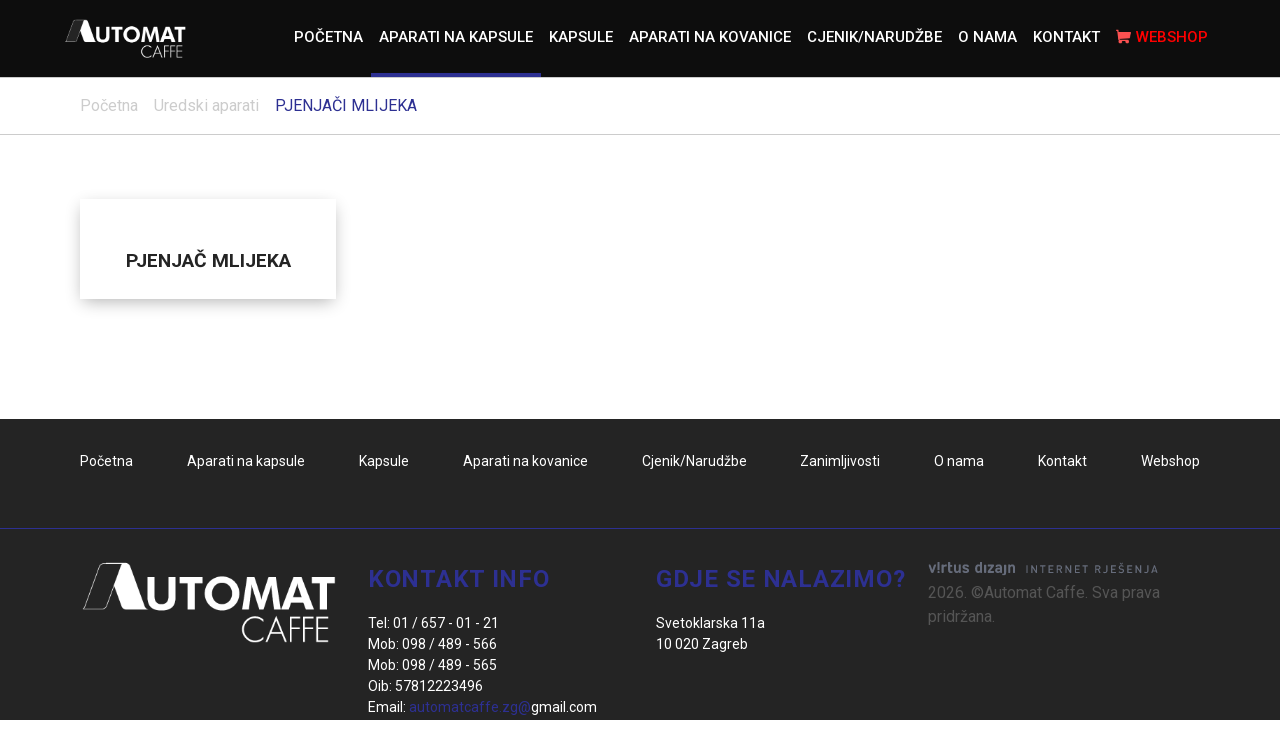

--- FILE ---
content_type: text/html; charset=UTF-8
request_url: https://www.aparati-za-kavu.hr/uredski-aparati/pjenjaci-mlijeka-4
body_size: 3330
content:
<!DOCTYPE html PUBLIC "-//W3C//DTD XHTML 1.0 Transitional//EN" "http://www.w3.org/TR/xhtml1/DTD/xhtml1-transitional.dtd">

<html xmlns="http://www.w3.org/1999/xhtml" lang="_LNG">

<head>
	<!-- Start cookieyes banner -->
	<script id="cookieyes" type="text/javascript" src="https://cdn-cookieyes.com/client_data/5241eb4372ac79b8afb17229/script.js"></script>
	<!-- End cookieyes banner -->

  <base href="https://www.aparati-za-kavu.hr/" />

  <meta http-equiv="Content-Type" content="text/html; charset=utf-8" />

  <title>PJENJAČI MLIJEKA - Uredski aparati - AparatiZaKavu -  Profesionalni LAVAZZA uredski aparata za espresso kavu na kapsule</title>

  <meta http-equiv='Cache-control' content='no-cache' />

  <meta name='robots' content='index,follow' />

  <meta name="author" content="Virtus dizajn" />

  <meta name="Copyright" content="AparatiZaKavu" />

  <meta name="DC.language" content="hr-HR" />

  <meta name="DC.title" content="AparatiZaKavu" />

  <meta name="DC.creator" content="Virtus dizajn" />

  <meta name="DC.format" content="text/html" />

  <meta name="DC.identifier" content="http://www.virtus-dizajn.com/" />

  <meta name="DC.publisher" content="AparatiZaKavu" />

  <meta name="description" content="PJENJAČI MLIJEKA - Uredski aparati - AparatiZaKavu -  Profesionalni LAVAZZA uredski aparata za espresso kavu na kapsule"/>

  <meta name="keywords" content="PJENJAČI MLIJEKA - Uredski aparati - AparatiZaKavu - _KEYWORDS_TXT"/>

  <meta name="viewport" content="width=device-width,height=device-height, initial-scale=1.0"/>

  <link rel="shortcut icon" href="images/favicon.png">

  <link rel="stylesheet" href="https://ajax.googleapis.com/ajax/libs/jqueryui/1.11.4/themes/smoothness/jquery-ui.css">

<link rel="stylesheet" type="text/css" href="js/slick/slick.css"/>

<link href="js/bxslider/jquery.bxslider.css" rel="stylesheet" />

<link href="https://unpkg.com/aos@2.3.1/dist/aos.css" rel="stylesheet">

<link rel="stylesheet" href="js/magnific-popup/magnific-popup.css">

<link href="css/style.css" rel="stylesheet" type="text/css" />

<link href="lib/plugins/MailingPlugin/config.php"/>



  <!-- Start Cookie Plugin 

  <script src="js/cookie-consent/script.js"></script>

-->

  <meta http-equiv="X-UA-Compatible" content="IE=edge">



<!-- HTML5 shiv and respond.js for IE8 support of HTML5 elements and media queries -->

  <!--[if lt IE 9]>

    <script src="js/html5shiv.min.js"></script>

    <script src="js/respond.min.js"></script>

  <![endif]-->



<!--[if lte IE 6]>

   <meta http-equiv="refresh" content="0; url="warning" />

   <script type="text/javascript">

   / <![CDATA[ /

   window.top.location = 'https://www.aparati-za-kavu.hr/warning';

   / ]]> /

   </script>

   <![endif]-->



   <!--[if lte IE 7]>

   <meta http-equiv="refresh" content="0; url="warning" />

   <script type="text/javascript">

   / <![CDATA[ /

   window.top.location = 'https://www.aparati-za-kavu.hr/warning';

   / ]]> /

   </script>

   <![endif]-->

     <!--[if lte IE 8]>

   <meta http-equiv="refresh" content="0; url="warning" />

   <script type="text/javascript">

   / <![CDATA[ /

   window.top.location = 'https://www.aparati-za-kavu.hr/warning';

   / ]]> /

   </script>

   <![endif]-->

   <!--[if gte IE 9]>

     <style type="text/css">

       .gradient {

          filter: none;

       }

     </style>

   <![endif]-->

<script type="text/javascript">
  var _gaq = _gaq || [];
  _gaq.push(['_setAccount', 'UA-35216673-52']);
  _gaq.push(['_trackPageview']);
  (function() {
    var ga = document.createElement('script'); ga.type = 'text/javascript'; ga.async = true;
    ga.src = ('https:' == document.location.protocol ? 'https://ssl' : 'https://www') + '.google-analytics.com/ga.js';
    var s = document.getElementsByTagName('script')[0]; s.parentNode.insertBefore(ga, s);
  })();
</script>

</head>



<body>




<div class="header  other-page">

  <div class="container flex">

  	<a href=""><img class="logo" src="images/AutomatCaffe.png"></a>

    <a href="javascript:;" class="toggle-open"  onclick="openNav()"><img src="images/svg/toggle.svg" alt="Menu"></a>

    <div class="menu" id="navigation">

      <a href="javascript:;" class="toggle-close" onclick="closeNav()"><img src="images/svg/toggle-close.svg" alt="Close"></a>

      <ul class="flex">

        <li><a href="" >Početna</a></li>

        <li><a href="uredski-aparati"  class="mslc" >Aparati na kapsule</a>

          <ul class="sub">

            
              <li><a href="https://www.aparati-za-kavu.hr/uredski-aparati/lavazza-firma-2"><img style="background-color:#fff;" src="https://www.aparati-za-kavu.hr/upload_data/site_photos/m_th_th_th_lfirma-removebg-preview.png" alt="">LAVAZZA FIRMA </a></li>

            
              <li><a href="https://www.aparati-za-kavu.hr/uredski-aparati/lavazza-espresso-point-1"><img style="background-color:#fff;" src="https://www.aparati-za-kavu.hr/upload_data/site_photos/m_th_20490243721800406360315475140_th_lespressopoint.jpg" alt="">LAVAZZA ESPRESSO POINT</a></li>

            
              <li><a href="https://www.aparati-za-kavu.hr/uredski-aparati/lavazza-blue-3"><img style="background-color:#fff;" src="https://www.aparati-za-kavu.hr/upload_data/site_photos/m_157023091415159458401100049561_th_untitled-51.jpg" alt="">LAVAZZA BLUE</a></li>

            
              <li><a href="https://www.aparati-za-kavu.hr/uredski-aparati/pjenjaci-mlijeka-4"><img style="background-color:#fff;" src="https://www.aparati-za-kavu.hr/upload_data/site_photos/m_th_th_untitled-1-removebg-preview.png" alt="">PJENJAČI MLIJEKA</a></li>

            
          </ul>

        </li>

         <li><a href="kapsule" >Kapsule</a>

          <ul class="sub">

            
              <li><a href="https://www.aparati-za-kavu.hr/kapsule/lavazza-firma-2"><img style="background-color:#fff;" src="https://www.aparati-za-kavu.hr/upload_data/site_photos/m_th_1470870940330923231669269009_th_th_lfirma-removebg-preview-1-.png" alt="">LAVAZZA FIRMA </a></li>

            
              <li><a href="https://www.aparati-za-kavu.hr/kapsule/lavazza-espresso-point-1"><img style="background-color:#fff;" src="https://www.aparati-za-kavu.hr/upload_data/site_photos/m_th_20351688516834582272098778990_th_198751947012624594351833970736_th_lespressopoint-removebg-preview.png" alt="">LAVAZZA ESPRESSO POINT </a></li>

            
              <li><a href="https://www.aparati-za-kavu.hr/kapsule/lavazza-blue-3"><img style="background-color:#fff;" src="https://www.aparati-za-kavu.hr/upload_data/site_photos/m_th_2407210908866417171671495014_th_382397102605038971727441003_th_lblue-removebg-preview.png" alt="">LAVAZZA BLUE</a></li>

            
          </ul>

        </li>

        <li><a href="aparati-na-kovanice" >Aparati na kovanice</a>

          <ul class="sub">

            
          </ul>

        </li>

       

        

        <li><a href="cjenik"  >Cjenik/Narudžbe</a>

          <ul class="sub">

            
              <li><a href="https://www.aparati-za-kavu.hr/cjenik/cjenik-lavazza-firma-2"><img src="https://www.aparati-za-kavu.hr/upload_data/site_photos/m_th_lfirma.jpg" alt="">CJENIK LAVAZZA FIRMA </a></li>

            
              <li><a href="https://www.aparati-za-kavu.hr/cjenik/cjenik-lavazza-espresso-point-1"><img src="https://www.aparati-za-kavu.hr/upload_data/site_photos/m_th_lespressopoint.jpg" alt="">CJENIK LAVAZZA ESPRESSO POINT </a></li>

            
              <li><a href="https://www.aparati-za-kavu.hr/cjenik/cjenik-lavazza-blue-3"><img src="https://www.aparati-za-kavu.hr/upload_data/site_photos/m_th_untitled-51.jpg" alt="">CJENIK LAVAZZA BLUE</a></li>

            
          </ul>

        </li>

        <li><a href="o-nama" >O nama</a></li>

       

        

       

        <li><a href="kontakt" >Kontakt</a></li>

        <li class="webshop"><a href="https://www.youtube.com/watch?v=Z_Uue12qx1g" target="_blank"><img src="images/buy.png">Webshop</a></li>

      </ul>

    </div>

  </div>

</div>

<button onclick="topFunction()" id="myBtn" title="Go to top"><img src="images/arrow_up.svg"></button>




<div class="row clearfix bc">

	<div class="container">

		<ul class="flex">

			<li><a href="">Početna</a></li>

			<li><a href="https://www.aparati-za-kavu.hr/uredski-aparati">Uredski aparati</a></li>

			<li>PJENJAČI MLIJEKA</li>

		</ul>

	</div>

</div>



<div class="row clearfix paddtb">

	<div class="container">

		<div class="uredski-aparati-page uredski-aparati-list">
						


			<a class="column fourth" href="https://www.aparati-za-kavu.hr/uredski-aparati/pjenjaci-mlijeka/pjenjac-mlijeka-23">

				<div class=" uredski-aparati-column">

					<div class="relative">

												<div class="img-holder equal"><img src="https://www.aparati-za-kavu.hr/upload_data/site_photos/s_16944870333396520341912540232_2.jpg" alt=""></div>
						

						<h3 class="mh">PJENJAČ MLIJEKA</h3>

						<div class="hover-info">

							<div>

								<h3>PJENJAČ MLIJEKA</h3>

								<p>Besplatno uz aparat i DODATNU mj. potro&scaron;nju od <strong>25</strong> napitaka mjesečno.</p>

								

							</div>

							

						</div>

					</div>

					

				</div>

			</a>

						
			

		</div>

	</div>

	

</div>












<div class="row clearfix footer blackbg">
	<div class="row menu-bottom-row">
		<div class="container">
			<div class="column full">

				<ul class="flex menu-bottom">

					<li><a href="" >Početna</a></li>

					<li><a href="uredski-aparati"  class="mslc" >Aparati na kapsule</a></li>

					<li><a href="kapsule" >Kapsule</a></li>

					<li><a href="aparati-na-kovanice" >Aparati na kovanice</a></li>



					<li><a href="cjenik"  >Cjenik/Narudžbe</a></li>

					<li><a href="zanimljivosti" >Zanimljivosti</a></li>

					<li><a href="o-nama" >O nama</a></li>

					<li><a href="kontakt" >Kontakt</a></li>

					<li><a href="">Webshop</a></li>

				</ul>

			</div>
		</div>
		
	</div>

		<div class="container">
			

			<div class="column fourth f-logo">

				<img src="images/AutomatCaffe.png">

			</div>

			<div class="column fourth contact-info">

				<h2>Kontakt info</h2>

				<ul>
	<li>Tel: 01 / 657 - 01 - 21</li>
	<li>Mob: 098 / 489 - 566</li>
	<li>Mob: 098 / 489 - 565</li>
	<li>Oib: 57812223496</li>
	<li>Email: <a href="mailto:automatcaffe@net.hr">automatcaffe.zg@</a>gmail.com</li>
</ul>

			</div>

			<div class="column fourth">

				<h2>Gdje se nalazimo?</h2>

				<ul>
	<li>Svetoklarska 11a</li>
	<li>10 020 Zagreb<br />
	<img alt="" src="/site/upload_data/editor/images/th_lavazza.png" style="height:70px; width:98px" /></li>
</ul>

			</div>

			<div class="virtus">

			<a title="Izrada web stranica" href="http://virtus-dizajn.com/izrada-web-stranica/" class="none">Izrada web stranica</a>
		<a title="Web dizajn" href="https://virtus-dizajn.com/web-dizajn/" class="none">Web dizajn</a>

				<a target="_blank" href="http://virtus-dizajn.com/" class="v" title="Virtus Dizajn"><img alt="" src="images/virtus.svg"></a>

			</div>

			<div class="copy">2026. &copy;Automat Caffe. Sva prava pridržana.</div>

			

		</div>

</div>


<script src="https://ajax.googleapis.com/ajax/libs/jquery/1.12.4/jquery.min.js"></script>

 	<script type="text/javascript" src="//code.jquery.com/jquery-migrate-1.2.1.min.js"></script>
 	<script src="js/magnific-popup/jquery.magnific-popup.js"></script>
	<script type="text/javascript" src="js/slick/slick.min.js"></script>

 	<script src="js/bxslider/jquery.bxslider.min.js"></script>

 	<script src="https://unpkg.com/aos@2.3.1/dist/aos.js"></script>
	 <script src="js/jquery.zoom.min.js"></script>

	 <script type="text/javascript" src="js/sajax.js"></script>

 	<script type="text/javascript" src="js/functions.js"></script>

 	<script type="text/javascript" src="lib/plugins/MailingPlugin/inquiry/contact_process.js"></script>

</body>

</html>



--- FILE ---
content_type: text/css
request_url: https://www.aparati-za-kavu.hr/css/style.css
body_size: 9660
content:
@import url('https://fonts.googleapis.com/css?family=Roboto:300,400,500,700&display=swap');
/* Layout
   ========================================================================== */

*, *:before, *:after {
  -moz-box-sizing: border-box;
  -webkit-box-sizing: border-box;
  box-sizing: border-box;
}

html {
  font: 100%/1.5 'Roboto', sans-serif;
  font-weight: 400;
  text-rendering: optimizeLegibility;
  -webkit-font-smoothing: antialiased;
}

body {
	background-color: #fff;
	color: #555;
	margin: 0;

  padding-top: 3.3rem;
}
.logo{max-width: 122px;}
.video-holder {
  margin-bottom: 2rem;
  border-bottom: 1px solid #ccc;
  width: 100%;
  float: left;
  padding-left: 1rem;
}
.video h3 {
  width: auto;
  margin-bottom: -1px;
  padding: 0.3rem 1.3rem !important;
  border-left: 1px solid #ccc;
  border-right: 1px solid #ccc;
  border-top: 1px solid #ccc;
  border-bottom: 1px solid #fff;
  display: inline-block;
  color: #ccc !important;
}
.video iframe{
  height: 350px;
}
@media only screen and (min-width: 48.0625em){ /*769px*/
  .video iframe{
    height: 520px;
  }
}
.paddb{padding-bottom: 2rem;}
.karakteristike h3{text-align: left!important;}
.uredski-aparati-cat-list, .kapsule-cat-list, .cjenik-cat-list {
  display: flex;
  flex-direction: row;
  justify-content: center;
  flex-wrap: wrap;
}

.container {
  margin: 0 auto;
  max-width: 75rem;
  width: 90%;
}
:hover{-moz-transition: all 100ms ease-in;}
.hover-info img{display: inline-block;}

/* Header
   ========================================================================== */

header {
  background-color: #497bad;
  text-align: center;
  position: fixed;
}

header h1 {
  border: 3px solid #fff;
  -moz-border-radius: 3px;
  -webkit-border-radius: 3px;
  border-radius: 3px;
  color: #fff;
  padding: .4rem .6rem;
  display: inline-block;
  font-size: 1.8rem;
  text-transform: uppercase;
  margin-bottom: 2rem;
}

header p {
  color: rgba(255,255,255,0.7);
  margin: 0 auto;
}

header a {
  color: rgba(255,255,255,0.9);
  text-decoration: underline;
}

header a:hover { text-decoration: none; }

.arrow
{
  position: absolute;
  bottom: 34%;
  left: 50%;
  margin-left:-20px;
  width: 40px;
  height: 40px;
  z-index: 200;

  /**
   * Dark Arrow Down
   */
  background-image: url([data-uri]);
  background-size: contain;
}


.bounce {
  animation: bounce 2s infinite;
}

@keyframes bounce {
  0%, 20%, 50%, 80%, 100% {
    transform: translateY(0);
  }
  40% {
    transform: translateY(-30px);
  }
  60% {
    transform: translateY(-15px);
  }
}

/* Section
   ========================================================================== */

section {
  border-top: 1px solid #eee;
  text-align: center;
  padding: 2rem 0;
}

section:first-of-type { border-top: none; }

@media (min-width: 40rem) {
  section { padding: 4rem 0; }
}

/* Mobile First Grid
   ========================================================================== */

.column { margin-bottom: 1.5rem;float: left;width: 100%;position: relative;margin:0 0 1.5rem 0; }
.column .darkblue{margin-bottom: 1.5rem;overflow: hidden;}
.kontakt-page .column.two-thirds {
  padding-left: 1.5rem;
  padding-right: 1.5rem;
}
@media (min-width: 40rem) {
  .column {
    float: left;
    padding-left: 1rem;
    padding-right: 1rem;
  }

  .column.full { width: 100%; }
  .column.two-thirds { width: 100%; }
  .column.half { width: 50%; }
  .column.third { width: 50%; }
  .column.fourth { width: 50%; }
  .column.fifth { width: 15%; }
  .column.flow-opposite { float: right; }
}
@media only screen and (min-width: 48.0625em){ /*769px*/ 
  .column.two-thirds { width: 66.7%; }
}
@media (min-width: 64rem) {
  .column.fourth { width: 25%; }
  .column.third { width: 33.3%; }

}
/* Typography
   ========================================================================== */

h1, h2, h3, h4, h5 {
  margin: 0;
}
h1 {
  font-size: 1.3rem;
  line-height: 1.3em;
  margin-bottom: 1.5rem;
}

@media (min-width: 40rem) {
  h1 { font-size: 1.5rem; }
}

h3 {
  font-size: 1.2rem;
  margin-bottom: .5rem;
}

p {
  color: #333333;
  margin: 0.9rem auto;
}

blockquote { margin: 0; }

blockquote p {
  color: #bbb;
  font-style: italic;
  margin-bottom: 1.5rem;
}

cite { color: #bbb; }

/* Code
   ========================================================================== */

code {
  background-color: #f8f8f8;
  -moz-border-radius: 3px;
  -webkit-border-radius: 3px;
  border-radius: 3px;
  border: 1px solid #ddd;
  font-family: Consolas, "Liberation Mono", Courier, monospace;
  font-size: 0.8rem;
  padding: 0.1rem 0.3rem;
  position: relative;
  top: -1px;
  white-space: nowrap;
}

/* Lists
   ========================================================================== */

ul {
  margin: 0;
  text-align: left;
}

@media (min-width: 40rem) {
  ul { display: inline-block; }
}

/* Links
   ========================================================================== */

a {
  color: #2d3092;
  text-decoration: none;
  -webkit-transition: background-color 1s ease;
  -moz-transition: background-color 1s ease;
  -o-transition: background-color 1s ease;
  transition: background-color 1s ease;
}

a:hover { text-decoration: none; }

/* Buttons
   ========================================================================== */

.button {
  -moz-appearance: none;
  -webkit-appearance: none;
  appearance: none;
  background-color: #497bad;
  -moz-border-radius: 3px;
  -webkit-border-radius: 3px;
  border-radius: 3px;
  border: none;
  color: #fff;
  cursor: pointer;
  display: block;
  font-size: 1rem;
  font-weight: 600;
  padding: 0.7rem 1.5rem;
  vertical-align: middle;
  white-space: nowrap;
}

.button:hover {
  background: #5183b6;
  text-decoration: none;
}

@media (min-width: 40rem) {
  .button {
    display: inline-block;
    font-size: 0.9rem;
  }
}

/* Elements
   ========================================================================== */

hr {
  border: 0;
  border-top: 1px solid #7dbef5;
  margin: 2rem auto;
  width: 100%;
}

@media (min-width: 40rem) {
  hr { margin: 2.5rem auto; }
}

img {
  display: block;
  height: auto;
  /*margin: 0 auto 1.5rem auto;*/
  width: 100%;
}

@keyframes fadeIn {
  from {opacity: 0}
  to {opacity: 1}
}

.slick-active .fadeInAnimated {
  opacity: 0;
  animation: fadeIn 6s forwards; /* forwards (animation-fill-mode) retains the style from the last keyframe when the animation ends */
}
#first {
  animation-delay: 1s;
}
#second {
  animation-delay: 2s;
}

#third {
  animation-delay: 3s;
}

.shadow{box-shadow: 0px 5px 16px -3px rgba(0,0,0,0.31);}
.about-page .shadow{padding: 2rem;}
.about-page img{width: auto;margin: 0 auto;}
.about-page iframe {
  max-width: 100%;
  margin: 0 auto;
}
@media only screen and (min-width: 42.5625em){ /*681px*/ 
  .about-page iframe {
    max-width: 70%;
  }
  .about-page .shadow{padding: 4rem;}
}

/* Utilities
   ========================================================================== */

.remove-padding { padding: 0; }
.remove-border { border: none; }

/* Clearfix by Nicolas Gallagher
   ========================================================================== */

.clearfix:before,
.clearfix:after {
  content: " ";
  display: table;
}

.clearfix:after { clear: both; }
.clearfix { *zoom: 1; }

.row{width: 100%;float: left;}
.whitebg{background: #fff;}
.gradient {
  /*background: -ms-radial-gradient(center center, circle closest-corner, #FFFFFF 0%, #d7d6d6 50%);
  background: -moz-radial-gradient(center center, circle closest-corner, #FFFFFF 0%, #d7d6d6 50%);
  background: -o-radial-gradient(center center, circle closest-corner, #FFFFFF 0%, #d7d6d6 50%);
  background: -webkit-gradient(radial, center center, 0, center center, 487, color-stop(0, #FFFFFF), color-stop(.5, #d7d6d6));
  background: -webkit-radial-gradient(center center, circle closest-corner, #FFFFFF 0%, #d7d6d6 50%);
  background: radial-gradient(circle closest-corner at center center, #FFFFFF 0%, #d7d6d6 70%);*/
  background: #d7d6d6;
}
.zoom-icon {
  width: 20px;
  position: absolute;
  top: 1rem;
  right: 2rem;
  z-index: 1;
}

.image-popup-vertical-fit .zoom-icon{visibility:hidden;}
.image-popup-vertical-fit .zoom-icon{width: 130px !important;}
.image-popup-vertical-fit .zoom-icon img{margin: 0 0.3rem;width: 17px !important;}
.row.cjenik-list:hover .image-popup-vertical-fit .zoom-icon {
  visibility: visible;
  position: absolute;
  top: 2px;
  left: 25px;
  background:#242424;
  padding: 0.2rem;
  font-size: 15px;
  color:#fff;
}
.zoom-icon img {
  width: 20px;
}
@media only screen and (max-width: 48em){ /*768px*/ 
  .image-popup-vertical-fit .zoom-icon{display: none !important;}
}
img.mfp-img {
  background: #fff;
}

/* Main Style for Automat Caffe
   ========================================================================== */
   .webshop a{color: red!important;}
   .webshop a:hover{border-color: transparent !important;background: #fff;}
   .webshop img{max-width: 15px;display: inline-block;vertical-align: middle;margin-right: 5px;margin-bottom: 2px;}
   .paddtb{padding: 1rem 0;}
  .none{display: none;}
  .v{max-width: 100%;display: inline-block;}
  .v img{
    width: 230px;
  }
  @media only screen and (min-width: 68.75em) {/*1100px*/
    .v{margin-bottom: 5px;}
  }
  .txt-center{text-align: center;}
  .blackbg{background: #242424;}
  .blackbg h2{color:#2d3092;text-transform: uppercase;font-size: 18px;letter-spacing: 0.03em;margin-bottom: 1rem;}
  @media only screen and (min-width: 37.5625em){/*601px*/ 
    .blackbg h2{font-size: 24px;}
  }
  .blackbg p, .blackbg ul, .blackbg label{color:#fff!important;list-style: none;padding-left: 0;font-size: 14px;}
  .flex{display: flex;}
  .bc{border-bottom: 1px solid #cccccc;}
  .bc ul{list-style:none;padding: 1rem 0 1rem 1rem; flex-wrap: wrap;}
  .bc ul li{padding-right: 1rem;}
  .bc a{color:#cccccc;font-size: 12px; }
  .bc li{color: #2d3092;}
  .header{border-bottom: 1px solid #cccccc;background: rgba(13,13,13,1);width: 100%;z-index: 200;position: fixed;top:0;left:0;padding:0.4rem 0;}
  .header.fixed{position: fixed;top: 0;width: 100%;background: rgba(13,13,13,0.9);}
  .header .flex{justify-content: space-between;align-items: center;}
  #navigation {
    width: 300px;
    position: fixed;
    right: 0;
    top: 0;
    background: #242424;
    z-index: 30000;
    min-height: 100vh;
    overflow-y: auto;
    height: 100%;
    opacity: 0;
    visibility: hidden;
    transition: all .4s ease-in-out;
  }
  .toggle-open{width: 32px;}
  .toggle-close{width: auto;float: right;padding: 0.5rem 0.5rem 0 0;margin-bottom: 5rem;}
  .menu a.toggle-close:hover{
    border: 0;
  }
  .toggle-close img{max-width: 32px;float: right;margin-right: 7px;padding: 0.3rem; }
  .menu ul{list-style: none;flex-direction: column;z-index: 30000;width: 100%;float: right;text-align: center;padding: 0 0 1rem 0;}
  .menu ul li a {
    color: #fff;
    padding: 1.6rem 0.5rem;
    font-weight: 500;
    display: block;
    font-size: 15px;
    text-transform: uppercase;
    border-bottom: 4px solid #0d0d0d;
  }
  .menu ul li ul.sub a{font-size: 16px;padding:0.5rem;}
  .menu a.mslc, .menu a:hover{color: #fff;border-bottom: 4px solid #2d3092;}
  .menu ul li ul.sub{position: absolute;top: 39px;padding-top: 20px;left: 0;width: 0;max-height: 0;transition: max-height 0.15s ease-out; overflow: hidden;}
  .slide {
    background-size: cover;
    background-position: center center;
    background-repeat: no-repeat;
    width: 100%;
    position: relative;
    height: 80vh;
  }
  .anim-container{text-align: center;padding-top: 10%;max-width: 100%;}
  .anim-txt{color: #fff;text-transform: uppercase;padding: 1rem;}
  .anim-txt img {
    width: auto;
    margin: 0 auto;
    max-width: 150px;
    margin-bottom: 0.5rem;
  }
  .anim-txt.crna h2 {
  color: #000;
}
.anim-txt.crna p {
  color: #000;
}
.anim-txt.crna .readmore {
  background: #000;
  color: #fff;
}
  .anim-txt p{color: #fff;font-size: 18px;}
  .anim-txt h2{font-size: calc(21px + (42 - 21) * ((100vw - 300px) / (1600 - 300)))
  /*font-size: calc(21px + (60 - 21) * ((100vw - 300px) / (1600 - 300)));*/}
  .slick-arrow{position: absolute;top: 50%;border:none;z-index: 10;text-indent: -9999px;cursor: pointer;padding: 1rem;}
  .slick-arrow:hover{opacity: 1;}
  .slick-prev{background: url(../images/svg/back.png) center center;left: 0;background-repeat: no-repeat;background-size: 32px;margin-left: 1vw;}
  .slick-next{background: url(../images/svg/next.png) center center;right: 0;background-repeat: no-repeat;background-size: 32px;margin-right: 1vw;}
  .slick-dots{position: absolute;left: 0;top:0;}
  .slider-nav .slick-next {
    background: url(../images/svg/next.png) center center;
    right: 0;
    background-repeat: no-repeat;
    background-size: 25px;
    margin-right: 0;
    transform: translateY(-50%);
  }
  .slider-nav .slick-prev {
    background: url(../images/svg/back.png) center center;
    left: 0;
    background-repeat: no-repeat;
    background-size: 25px;
    margin-left: 0;
    transform: translateY(-50%);
  }
  .slider-nav img, .slider-for img {
    margin-bottom: 0 !important;
  }
  .slider-nav img {
    padding: 2px;
  }
.hover-info p{
  text-align: center;
}
  .intro-container, .footer, .proizvodi-izdvojeno{padding: 2rem 0;}
  .intro-container img{max-width: 100%;width: auto;float: left;margin-top: 1rem;}
  .intro-txt{width: 80%;float: right;margin-bottom: 1rem;}
  .intro .intro-txt h2{font-size: 34px;}
  .proizvodi-izdvojeno{width: 100%;float: left;}
  .proizvodi-izdvojeno h3{text-align: center;text-transform: uppercase;color: #242424;}
  .intro h2{font-size: calc(32px + (57 - 32) * ((100vw - 300px) / (1600 - 300)));}
  .intro p{font-size: calc(14px + (18 - 14) * ((100vw - 300px) / (1600 - 300)));}
  .coffe-bg{background: url(../images/intro-bg.png) left center;background-repeat: no-repeat;background-size: 100%;}
  .readmore{font-size: 15px;}
  .animation{width: 100%;float: left;}
  .anim-txt .readmore{padding: 0.5rem 1rem;background: #fff;color: #000;}
  .anim-txt .readmore:hover{background: #242424;color: #fff;}
  .f-logo img{max-width: 100%;width: auto;}
  .relative{position: relative;overflow: hidden;}
  .hover-info{display: none;position: relative;color: #333;margin-top: 2.4rem;}
  .kapsule-page h3, .uredski-aparati-page h3, .cjenik-page h3, .kapsule-cat-column h3{color: #242424;text-transform: uppercase;text-align: center;margin-top: 2rem;}
  .kapsule-page img, .uredski-aparati-page img, .cjenik-page img, .kapsule-cat-column img{margin-bottom: 1rem;}
  .hover-info span {
    width: 100%;
    display: block;
    text-align: center;
  }
  .kapsule-column .relative, .uredski-aparati-column .relative{
    padding: 1rem;
    -webkit-box-shadow: 0px 5px 16px -3px rgba(0,0,0,0.31);
    -moz-box-shadow: 0px 5px 16px -3px rgba(0,0,0,0.31);
    box-shadow: 0px 5px 16px -3px rgba(0,0,0,0.31);
   }
  .p-izdv-heding h2{color: #ededed;font-size: calc(50px + (150 - 50) * ((100vw - 300px) / (1600 - 300))); position: relative;text-transform: uppercase;width: 100%;}
  .p-izdv-heding h3{z-index: 100;position: absolute;bottom: 0;width: 100%;}
  .fixed-head{
    color:#fff;padding: 1rem 0;text-transform: uppercase;font-size: 12px;
   
  
  }

  .cjenik-page{
    position: relative;
    overflow-x:auto;

  }
  .cjenik-page input {
    font-size: 14px !important;
    padding: 4px !important;
  }
  .cjenik-table{
    width: 790px;
    overflow-x:auto;
    font-size: 14px;
  }
  .cjenik-page .column{
    padding: 0.1rem;
  }
  @media only screen and (min-width: 48.0625em){ /*769px*/ 
    .cjenik-table{
      width: 100%;
    
    }
  }
  @media only screen and (min-width: 75.0625em){/*1201px*/
    .cjenik-table{
      width: 100%;
      font-size: inherit;
    }
    .fixed-head{
      position: absolute;
      left: 0;
      top: 0;
      width: 75rem !important;
  
    } 
    .cjenik-page{
      padding-top: 6.2rem;
  
    }
    .cjenik-page .column{
      padding: 1rem;
    }
    .fixed-head.f {
      position: fixed;
      top: 5.6rem;
      max-width: 75rem;
      width: 75rem;
      z-index: 55;
      left: 50%;
      transform: translateX(-50%);
    }
  }
 
  
  .cjenik-list{padding: 0.5rem 0;width: 100%;float: left;border-bottom: 1px solid #cccccc;
    -webkit-transition: background-color 1s ease;
  -moz-transition: background-color 1s ease;
  -o-transition: background-color 1s ease;
  transition: background-color 1s ease;
  
  }
  .cjenik-page{
    padding-top: 7rem;
  }
  .cjenik-list:hover{background: #f2f2f2;}
  .column.first{width: 28.5%;display: table;float: left;display: flex;
    flex-direction: row;}
  .column.first img{max-width: 100%;margin-bottom: 0;display: table-cell;vertical-align: middle;width: 10rem; }
  .column.sec{width: 10%;text-align: center;display: table;margin-bottom: 0;}
  .column.sec span{display: table-cell;vertical-align: middle;}
  .custominput{max-width: 35px;text-align: center;}
  .titl{width: 75%;display: table-cell;vertical-align: middle;padding-left: 0.5rem;}
  .verticalalign{display: table-cell;vertical-align: middle;}
  .minus, .plus{font-weight: 700;font-size: 18px;padding: 0.2rem;}
  .minus:hover, .plus:hover{color: #242424;}
 /* FORMA*/

 .txt_error {

  background-image: url(../images/error.svg);

  background-position: right 15px center;

  background-repeat: no-repeat;

  border: 1px solid #e81500 !important;

  padding: 15px 15px 15px 65px;

}

.success {

  background-image: url(../images/sucess-32.svg);

  background-position: left 15px center;

  background-repeat: no-repeat;

  border: 1px dashed #7ac143;

  padding: 15px 15px 15px 65px;

}

.error_img {

  background-image: url(../images/error-32.svg);

  background-position: left 15px center;

  background-repeat: no-repeat;

  border: 1px dashed #e81500;

  padding: 15px 15px 15px 65px; 

}
  .form-box label, .form-box input, .form-box textarea{width: 100%;}
  .form-box label.check-wrapper input{width: auto;float: left;margin-right: 1rem;}
  .form-box input, .form-box textarea {border: 1px solid #ccc;padding: 0.5rem;}
  .cjenik-forma{padding: 3rem 1rem;}
  .cjenik-forma h2{text-align: center;margin-bottom: 2rem;}

  .bx-pager a img {
    width: auto;
    float: left;
    margin: 0;
    max-width: 100%;
    padding: 0.3rem;
  }
  /*.uredski-aparati-page .bx-wrapper .bx-viewport{min-height:560px;}*/
  .bx-pager{float: left;}
  .bxslider img{max-width: 100%;width: auto;}
  /* .first .bx-wrapper .bx-viewport {
  min-height: 560px;
} */

  .karakteristike ul{list-style: none;padding-left: 0;}
  .karakteristike ul span{min-width: 150px;display: inline-block;}
  .zanimljivosti-slider li{padding: 2rem;}
  .zanimljivosti-cat-list h3{margin-top: 1rem;}
  .novo-label {
    position: absolute;
    background: #242424;
    color: #fff;
    left: 0;
    font-size: 10px;
    top: 32px;
    left: -52px;
    transform: rotate(-45deg);
    -webkit-transform: rotate(-45deg);
    width: 200px;
    padding: 5px 0;
    letter-spacing: 0.10em;
    text-align: center;
    text-transform: uppercase;
    z-index: 100;
  }
  .menu-bottom-row{border-bottom: 1px solid #2d3092;margin-bottom: 2rem;}
  .menu-bottom {flex-direction:column;justify-content: space-between;padding-bottom: 2rem;}
  .menu-bottom a{color: #fff;font-size: 14px;}
  .menu-bottom a:hover{color: #2d3092;}
  .hover-info span.intenzitet-icon{border-radius: 50%;border:1px solid #2d3092;display: inline-block;width: 35px;padding: 0.3rem;height: 35px;text-align: center;}
  .mh{ /*display: none;*/ }
  .video, .karakteristike{margin-top: 2rem;}
  .cjenik-txt{margin-top: 2rem;}

  /* .tiles {
     position: absolute;
     top: 0;
     left: 0;
     width: 100%;
     height: 100%;
   }
 */
  .tile {
     position: relative;
     float: left;
     width: 33.333%;
     height: 100%;
     overflow: hidden;
     display: flex;
     align-items: center;
     justify-content: center;
   } 
     /* 
   .photo {
     position: absolute;
     top: 0;
     left: 0;
     width: 100%;
     height: 100%;
     background-repeat: no-repeat;
     background-position: center;
     background-size: contain;
     transition: transform .5s ease-out;
   } */
   .footer-form{padding: 1rem 0;border-bottom: 1px solid #2d3092;}
   @media only screen and (min-width: 42.5625em){ /*681px*/ 
    .footer-form{padding: 4rem 0;}
  }
   .contact-form label, .contact-form input, .contact-form textarea {
	width: 100%;
	}

   .contact-form label {
   	font-weight: 400;
   	font-size: 12px;
   	color: #333333;
   	letter-spacing: 0.03em;
   	display: block;
   	padding: 5px 0;
   	text-transform: uppercase;
   }
   .contact-form input, .contact-form textarea {
   	border: 1px solid #e3e1e1;
   	padding: 14px 7px;
   	font-size: 16px;
   	font-weight: 300;
   }
   .kontakt-page-formular {
  padding: 2rem 0;
}
.paddtbkontakt {
  padding: 4rem 0 1rem 0;
}
.no-content {
  height: 80vh;
  text-align: center;
  width: 100%;
}
   .privola{border:none;text-transform: none!important;position: relative;margin-top: 1rem;margin-bottom: 1rem;padding: 0;}
   	.privola input, .privola label{width: auto;display: inline-block;text-transform: none;}
   	#submit_btn{border: none;background: #fff;padding: 7px 15px;color: #000; font-family: 'Raleway', sans-serif;text-transform: uppercase;letter-spacing: 0.03em;display: block;margin: 0 auto;width: 220px;margin-bottom: 15px;cursor: pointer;}
   	#submit_btn:hover, #order_btn:hover {background: #2d3092;color: #fff;}
   	.privola label{padding: 0.5rem 0 0.5rem 2rem !important;width: 100%;}
    .privola a{color: #fff;font-weight: 600;}
   	.privola input {
   		position: absolute;
   		opacity: 0;
   		cursor: pointer;
   		height: 100%;
   		width: 60px;
   		padding: 0;
   		margin: 0;
   		left: 0;
   		z-index: 20000;
   		top: 0;
   	}
    #order_btn {
      border: none;
      background: #fff;
      padding: 7px 15px;
      color: #242424;
      font-family: 'Raleway', sans-serif;
      text-transform: uppercase;
      letter-spacing: 0.03em;
      display: block;
      margin: 0 auto;
      width: 220px;
      margin-top: 15px;
      cursor: pointer;
    }
    .kontakt-page .privola a, .cjenik-forma .privola a{color: #2d3092;}
   	.checkmark {
   	position: absolute;
   	top: 8px;
   	left: 8px;
   	height: 20px;
   	width: 20px;
   	background:#e3e1e1;
   border: 1px solid #e3e1e1;
   }
   /* Create the checkmark/indicator (hidden when not checked) */
   .checkmark:after {
     content: "";
     position: absolute;
     display: none;
   }

   /* Show the checkmark when checked */
   .privola input:checked ~ .checkmark:after {
     display: block;
   }

   /* Style the checkmark/indicator */
   .privola .checkmark:after {
     left:7px;
     top: 2px;
     width: 6px;
     height: 12px;
     border: solid white;
     border-width: 0 3px 3px 0;
     -webkit-transform: rotate(45deg);
     -ms-transform: rotate(45deg);
     transform: rotate(45deg);
   }

  @media (min-width: 76.875rem) {
    body {
      padding-top: 4.9rem;
    }
    .mh{display: block;}
    .bc a{font-size: 16px; }
    .paddtb{padding: 4rem 0;}
    .zanimljivosti-slider li{padding: 4rem;}
    .menu-bottom{flex-direction: row;}
    .header{position: fixed;top: 0;padding: 0;}
    #navigation{width: auto;position: relative;float: right;background: none;margin-left: 2.5rem;min-height: 100%;height: auto;opacity: 1; visibility: visible;top: auto;right: auto;overflow: visible;}
    .toggle-close, .toggle-open{display: none;}
    .menu ul li a{color: #fff;}
    .menu ul{flex-direction: row;width: auto;padding-bottom: 0;}
    .menu ul li ul.sub{position: absolute;top: 37px;padding-top: 20px;left: 0;width: 320px;max-height: 0;transition: max-height 0.15s ease-out; overflow: hidden;opacity: 0;visibility: hidden;}
    .menu ul li:hover ul.sub{max-height: 500px;transition: max-height 0.50s ease-in;opacity: 1;visibility: visible;}
  
    .sub img{max-height: 35px;width:auto;display: table-cell;vertical-align: middle;margin-right: 0.5rem;float: left;}
    .menu ul li{position: relative;}
    .menu ul li ul.sub li a{color: #fff;background: #242424;text-align: left;padding-left: 1rem;display: table;width: 100%;border-bottom: 1px solid #eee; }
    .menu ul li ul.sub li a:hover{color: #fff;background: #2d3092; }
    .proizvodi-izdvojeno{margin-top: -68px;padding: 2rem; background: #fff;position: relative;z-index: 100;}
    .intro-container{padding: 4rem 0;background: #fff;}
    .intro .video{margin-top: 0;}
    .hover-info{display: none;color: #333333;margin-top: 0;}
    .kapsule-list a:hover .hover-info, .uredski-aparati-list a:hover .hover-info, .proizvodi-izdvojeno a:hover .hover-info{display: table;position: absolute;top: 0;left: 0;width: 100%;height: 100%;}
    .kapsule-list a img,.uredski-aparati-list a img, .proizvodi-izdvojeno a img{-webkit-filter: blur(0px); -moz-filter: blur(0px); -o-filter: blur(0px); -ms-filter: blur(0px);
filter:progid:DXImageTransform.Microsoft.Blur(PixelRadius='0'); filter: blur(0px);}
    .kapsule-list a:hover img, .uredski-aparati-list a:hover img, .proizvodi-izdvojeno a:hover img{
      -webkit-filter: blur(10px); -moz-filter: blur(10px);
      -o-filter: blur(10px); -ms-filter: blur(10px); 
      filter: url(#blur); filter: blur(10px);  filter:progid:DXImageTransform.Microsoft.Blur(PixelRadius='3');
      -webkit-transition: 2s -webkit-filter linear;
      -o-transition: 2s -o-filter linear;}
    .kapsule-list a:hover h3, .uredski-aparati-list a:hover h3, .proizvodi-izdvojeno a:hover h3{visibility: hidden;}
    .kapsule-list a:hover .hover-info h3, .uredski-aparati-list a:hover .hover-info h3, .proizvodi-izdvojeno a:hover .hover-info h3{visibility: visible;}
    .hover-info div{width:50%;height:50%;display: table-cell;vertical-align: middle;text-align: center;background: rgba(255, 255, 255, 0.5);}
    .proizvodi-izdvojeno a:hover .hover-info img{margin:0 auto;-webkit-filter: blur(0px); -moz-filter: blur(0px); -o-filter: blur(0px); -ms-filter: blur(0px);
filter:progid:DXImageTransform.Microsoft.Blur(PixelRadius='0'); filter: blur(0px);}
    .contact-info{}
   }

/*  
  .header{background: #9cc2e6;border-bottom: 1px solid #fff;position: relative;width: 100%;}
  .logo{max-width: 104px;position: absolute;left: 0;top: 0;padding: 1rem 0.5rem;background: #fff;z-index: 20;transition: max-width 1s;}
  .header.fixed .logo{padding: 0;max-width: 80px;}
  @media (min-width: 40rem) {
    .logo{max-width: 200px;}
    .header.fixed .logo{max-width: 104px;}
  }
  .header.fixed{position: fixed;top: 0;z-index: 30000;}
  
  .header .container, .animation .container{position: relative;}
  .animation{max-height: 70vh;overflow: hidden;}
  .anim-txt{position: absolute;top: 220px;left: 1rem;padding: 2rem;max-width: 90%;
    background-color: rgba(6, 95, 139, 0.9);
    background: rgba(6, 95, 139, 0.9);
    color: rgba(6, 95, 139, 0.9);
  }
  .anim-txt h2{color: #fff;font-size: 18px;font-weight: 500;}
  @media (min-width: 40rem) {
    .anim-txt h2{font-size: 32px;}
    .anim-txt{max-width: 60%;}
  }
  .anim-txt p{color: #fff;padding: 1rem 0;}

  .padd4{padding: 4rem 0;}


  .intro-txt, .reference{background: #fff;padding: 2rem;margin-top: 2rem;float: left;width: 100%;}
  @media (min-width: 40rem) {
    .intro-txt, .reference{margin-top: 4rem;}
  }
  .reference-page, .unternehmen-page, .kontakt-page{background: #fff;padding: 2rem;margin-top: 6rem;float: left;width: 100%;}
  .kontakt-page-formular{background: #fff;padding: 2rem;float: left;width: 100%;margin-top: 2rem;}
  .reference-page h1, .unternehmen-page h1,.kontakt-page h1,.kontakt-page-formular h2{color: #009edb;font-weight: 400;font-size: 32px;}
  .reference-page h1{margin: 0;}
  .reference-page h2{margin-bottom: 2rem;}
  .reference-page p.txt-center, .reference-page .txt-center p{margin-top: 2rem;}
  .intro-txt h2, .reference h2{color: #009edb;font-weight: 400;}
  .intro-txt p{padding: 1rem 0;}
  a.readmore{background: #009edb; color: #fff;padding: 0.5rem 1rem;margin-top: 1rem;display: inline-block;}
  a.readmore:hover{background: #06608f;}
  .relative{position: relative;overflow: hidden;max-height: 282px;}
  .reference-list{margin-top: 2rem;}

  .reference-hover-info span{color: #fff;text-transform: uppercase;}
  .reference-hover-info{display: block;padding: 4rem 2rem 2rem 2rem;position: absolute;left: 0;top: 0;z-index: 20000;height: 100%;width: 100%;
    background-color: rgba(0, 0, 0, 0.7);
    background: rgba(0, 0, 0, 0.7);
    color: rgba(0, 0, 0, 0.7);}
  @media (min-width: 40rem) {
    .reference-hover-info{display: none;}
    .reference-column:hover .reference-hover-info{display: block;
    }

  }
  .reference-hover-info h3{color: #fff;font-weight: 500;font-size: 24px;margin: 0;}
  .reference-hover-info p{color: #fff;display: block;float: left;}
  hr.small{height: 4px;width: 70px;background: #03628e;border: none;margin: 0.5rem 0 1rem 0;display: block;}
  .reference-column{position: relative;padding: 0;margin-bottom: 0.5rem;}
  .reference-column img{width: auto;}
  
  @media (min-width: 40rem) {
  a:nth-of-type(1) .reference-column { width: 66.7%;padding-right: 0.5rem}
  a:nth-of-type(2) .reference-column { width: 33.3%;}
  a:nth-of-type(3) .reference-column { width: 33.3%;}
  a:nth-of-type(4) .reference-column { width: 66.7%;padding-left: 0.5rem;}
}
  .reference-page a .reference-column{ width: 100%;padding: 0.2rem;margin: 0;}
  @media (min-width: 40rem) {
    .reference-page a .reference-column{width: 33.3%;}
    .reference-page .reference-column-2{width: 19%;}
  }

   
   #navigation{width: 0;position: fixed;right: 0;top: 0;background: #9cc2e6;z-index: 30000;}
   .toggle-open{padding: 1rem;width: 61px;}
   .toggle-close{width: 100%;float: right;padding: 2rem 1rem 0 0;}
   .toggle-close img{max-width: 35px;float: right; }
   @media (min-width: 60rem) {
     #navigation{width: auto;position: relative;float: right;background: none;}
     .toggle-close, .toggle-open{display: none;}
   }
   .v img{max-width: 220px;margin-top: 1rem;}
   .txt-center{text-align: center;}
   .none{display: none;}
   .flex{display: flex;}
   .header .flex{justify-content: flex-end;}
   .f-bottom .flex{justify-content: space-between;flex-direction: column;}
   @media (min-width: 40rem) {
    .v img{margin-top: 0;}
    .f-bottom .flex{flex-direction: row;}
   }
   .f-bottom{background: #20314d;padding: 1rem 0;color: #73819c;font-size: 13px;}
   .f-top{background: #d8d8d8;margin-top: 4rem;padding: 2rem;}
   .f-top ul{flex-direction: column;width: auto;padding-bottom: 0;justify-content: center;}
   .f-top ul li{border-bottom: 1px solid #252525;}
   .f-top ul li a{color: #252525;padding:0.5rem; display: block;width: 100%;}
   .f-top ul li a:hover{color:#009edb;}
   
   @media (min-width: 40rem) {
    .f-top ul{flex-direction: row;}
    .f-top ul li{border-bottom: none;}
    .f-top ul li a{border-left: 1px solid #252525;border-bottom: none;padding:0 1rem;  }
    .f-top ul li:first-child a{border-left: none;}
   }
   

   .sub{display: block;position: relative;background: #9cc2e6;width: 100%!important;padding-bottom: 0!important;}
   .sub a{font-size: 15px;padding: 1rem!important;border-bottom: 1px solid #fff;}
  
   .menu ul,.f-top ul{list-style: none;padding-left: 0;}
   .menu ul{flex-direction: column;z-index: 30000;width: 100%;float: right;text-align: center;padding-bottom: 15px;}
   @media (min-width: 60rem) {
    .menu ul{flex-direction: row;width: auto;padding-bottom: 0;}
    .menu ul li:hover ul.sub{display: block;}
    .sub{display: none;position: absolute;top: 78px;}
   }

   .menu li, .f-top li{font-size: 18px;position: relative;}
   @media (min-width: 40rem) {
    .menu li{padding: 0;}
    
   }
   
   .menu li a{color: #045f8b;text-transform: uppercase;padding: 2rem 1.5rem 1rem 2rem;display: block;}
   .menu li a.mslc,.menu li a:hover, .email a:hover{color: #fff;background: #67ace5;border-bottom: 3px solid #428dc7;}
   .sub li:hover a{border-bottom: 1px solid #428dc7;}

	.forma-container{margin-top: 2rem;}
  .contact-form label,.contact-form input, .contact-form textarea{width: 100%;}
	.contact-form label{font-weight: 400;font-size: 12px;color: #9cc2e6;letter-spacing: 0.03em;display: block;padding: 5px 0;text-transform: uppercase;}
	.contact-form input, .contact-form textarea{border:1px solid #9cc2e6;padding: 14px 7px;font-family: 'Raleway', sans-serif; font-size: 16px;font-weight: 300;}
	.privola{border:none;text-transform: none!important;position: relative;margin-top: 1rem;margin-bottom: 1rem;}
	.privola input, .privola label{width: auto;display: inline-block;text-transform: none;}
	#submit_btn{border: none;background: #009edb;padding: 7px 15px;color: #fff; font-family: 'Raleway', sans-serif;text-transform: uppercase;letter-spacing: 0.03em;display: block;margin: 0 auto;width: 220px;margin-top: 15px;}
	#submit_btn:hover {background: #06608f;}
	.privola label{padding-left: 1rem;}
	.privola input {
		position: absolute;
		opacity: 0;
		cursor: pointer;
		height: 100%;
		width: auto;
		padding: 0;
		margin: 0;
		left: 0;
		z-index: 20000;
		top: 0;
	}
	.checkmark {
	position: absolute;
	top: 8px;
	left: 0;
	height: 20px;
	width: 20px;
	background:#9cc2e6;
border: 1px solid #9cc2e6;
}
/* Create the checkmark/indicator (hidden when not checked) */
.checkmark:after {
  content: "";
  position: absolute;
  display: none;
}

/* Show the checkmark when checked */
.privola input:checked ~ .checkmark:after {
  display: block;
}

/* Style the checkmark/indicator */
.privola .checkmark:after {
  left:7px;
  top: 2px;
  width: 6px;
  height: 12px;
  border: solid white;
  border-width: 0 3px 3px 0;
  -webkit-transform: rotate(45deg);
  -ms-transform: rotate(45deg);
  transform: rotate(45deg);
}
#form-hide input:checked ~ .checkmark {
	background-color: #06608f;
}

#myBtn {
  display: none;
  position: fixed;
  bottom: 20px;
  right: 20px;
  z-index: 99;
  font-size: 18px;
  border: none;
  outline: none;
  background-color: #2d3092;
  cursor: pointer;
  padding: 0.4rem;
  width: 40px;
  height: 40px;
}

#myBtn:hover {
  background-color: #0000;
}
.gallery{margin-top: 2rem;padding: 0;}
.gallery img{max-width: 19%;}

.izdv-head{text-align: center;width: 100%;margin-bottom: 2rem;}
.izdv-head h2{text-transform: uppercase;font-size: 28px;}
@media only screen and (min-width: 48.0625em){ /*769px*/ 
  .izdv-head h2{font-size: 34px;}
}
.silverbg{background: #f1f1f1;padding: 2rem;}
.uredski-aparati-page .first .bx-wrapper .bx-viewport, .zanimljivosti-page .first .bx-wrapper .bx-viewport {
  min-height: 560px;
}
.bx-pager {
  /* display: flex; */
  /* flex-direction: row; */
  /* flex-wrap: wrap; */
  /* bottom: ; */
  padding: 0 !important;
  bottom: 0 !important;
}
.second-thums .bx-wrapper{margin: 0!important;max-width: 100%!important;}
  .second-thums .bx-wrapper .bx-viewport{box-shadow: none;border: none;left: 0;}
  .second-thums .bx-wrapper {
  margin: 0 !important;
  max-width: 100% !important;
}
.bx-wrapper .bx-prev:hover, .bx-wrapper .bx-next:hover {
  background-position: center center;
}
.bx-wrapper .bx-prev {
  background: url(../images/svg/prev.svg) center center;
  left: 0;
  background-repeat: no-repeat;
  background-size: 15px;
  margin-left: -30px;
}

.bx-wrapper .bx-next {
  background: url(../images/svg/next.svg) center center;
  right: 0;
  background-repeat: no-repeat;
  background-size: 15px;
  margin-right: -30px;
  z-index: 10;
}
.bx-wrapper {
  margin-bottom: 1rem;
}
.kapsule-column .relative, .uredski-aparati-column .relative {
 
  margin-bottom: 2rem;
}


@media (min-width: 76.875rem) {
  .kapsule-cat-list a:hover .hover-info, .uredski-aparati-cat-list a:hover .hover-info,.cjenik-cat-list a:hover .hover-info{
    display: table;
    position: absolute;
    top: 0;
    left: 0;
    width: 100%;
    height: 100%;
}
.kapsule-cat-list a:hover img, .uredski-aparati-cat-list a:hover img, .cjenik-cat-list a:hover img{
  -webkit-filter: blur(10px); -moz-filter: blur(10px);
  -o-filter: blur(10px); -ms-filter: blur(10px); 
  filter: url(#blur); filter: blur(10px);  filter:progid:DXImageTransform.Microsoft.Blur(PixelRadius='3');
  -webkit-transition: 2s -webkit-filter linear;
  -o-transition: 2s -o-filter linear;}
.kapsule-cat-list a:hover .hover-info img, .uredski-aparati-cat-list a:hover .hover-info img, .cjenik-cat-list a:hover .hover-info img{margin:0 auto;-webkit-filter: blur(0px); -moz-filter: blur(0px); -o-filter: blur(0px); -ms-filter: blur(0px);
filter:progid:DXImageTransform.Microsoft.Blur(PixelRadius='0'); filter: blur(0px);max-width: 280px;}
.uredski-aparati-cat-list a:hover h3, .kapsule-cat-list a:hover h3, .cjenik-cat-list a:hover h3 {
visibility: hidden;
}
.kapsule-cat-list a:hover .hover-info h3, .uredski-aparati-cat-list a:hover .hover-info h3, .cjenik-cat-list a:hover .hover-info h3{
visibility: visible;
}


}
.uredski-aparati-list {
	display: flex;
	flex-direction: row;
	flex-wrap: wrap;
}


.img-inner{
  display: flex;
  align-items: center;
  justify-content: center;
  width: 100%;
}
.tile-wrapper{
  max-width: 300px;
  width: 100%;
}
.kontakt-page .success{
  color: #ffff;
}


/*-------START COOKIES------*/
    .cookie-wrapper {
        position: fixed;
        bottom: 0;
        right: 0;
        /* boja za pozadinu vanjskog */
        background: #fff;
        width: 100%;
        max-width: 400px;
        box-sizing: border-box;
        padding: 15px;
        z-index: 999999999999999;
        overflow-y: auto;
        box-shadow: 0 0 41px 3px rgba(0,0,0,.08);
        color: inherit;
    }

  .cookie-wrapper p{

    font-weight: 400;
    font-size: 14px;
  }
  .cookie-wrapper a{
    display: block;
    text-decoration: none;
    color: inherit;
    font-size: 14px;
       /* boja za pozadinu gumbova */
    background-color: #fff;
  }
  .switch {
    position: relative;
    display: inline-block;
    width: 60px;
    height: 29px;
    top: 10px;
    left: 10px;
  }
  
  .switch input { 
    opacity: 0;
    width: 0;
    height: 0;
  }
  
  .slider-input {
    position: absolute;
    cursor: pointer;
    top: 0;
    left: 0;
    right: 0;
    bottom: 0;
    background-color: #B5B5B5;
    -webkit-transition: .4s;
    transition: .4s;
  }
  
  .slider-input:before {
    position: absolute;
    content: "";
    height: 21px;
    width: 21px;
    left: 4px;
    bottom: 4px;
    background-color: #fff;
    -webkit-transition: .4s;
    transition: .4s;
  }
  
  input:checked + .slider-input {
    background-color: #535252;
  }
  
  input:focus + .slider-input {
    box-shadow: 0 0 1px #535252;
  }
  
  input:checked + .slider-input:before {
    -webkit-transform: translateX(26px);
    -ms-transform: translateX(26px);
    transform: translateX(26px);
  }
  
  /* Rounded sliders */
  .slider-input.round {
    border-radius: 34px;
  }
  
  .slider-input.round:before {
    border-radius: 50%;
  }
  .onemoguci {
	display: inline-block;
	position: relative;
	color: #464646;
}
  .omoguci {
    margin-left: 20px;
    display: inline-block;
    position: relative;
    color: #464646;
  }
  .upravljanje-cookies h3{
    font-size: 21px;
    font-weight: bold;

  }
  .upravljanje-cookies h4{
    font-size: 18px;
    font-weight: bold;

    margin:5px 0;
  }
  .upravljanje-cookies {
    /* boja za pozadinu unutarnjeg dijela kad se otvori */
	background: #ECECEC;
	box-sizing: border-box;
	padding: 7.9%;
	display: none;
	margin-top: 2.4%;
}
  .header-cookies{
    width: 100%;
    position: relative;
  }
  .header-cookies h2{
    float: left;
  }
  .header-cookies a{
    float: right;
    position: absolute;
    right: 5px;
    top: 5px;
  }
  .cookies-1, .cookies-2{
    width: 100%;
    margin-bottom: 25px;
  }
  
  .cookie-btn{
    display: inline-block;
    padding: 10px 30px;

    font-weight: bold;
    text-align: center;
    border:1px solid #bbb;
  }
  .mb15{
    margin-bottom: 15px;
  }
  a.vise-cookies{
    display: inline-block;
    padding: 10px 0;

    font-weight: bold;
    text-decoration: underline;
    margin:5px;
  }
  a.vise-cookies:hover{
    text-decoration: none;
  }
  .cookie-toggle {
	display: inline-block;
	padding: 10px 30px;
	border: 1px solid #bbb;
	margin: 5px 0;
	text-align: center;
}

.c-btns{
    display: flex;
    align-items: center;
  }
  /*-------END COOKIES------*/



--- FILE ---
content_type: text/javascript
request_url: https://www.aparati-za-kavu.hr/lib/plugins/MailingPlugin/inquiry/contact_process.js
body_size: 1376
content:
function validateEmail(email) 

{

  var re = /^(?:[a-z0-9!#$%&amp;'*+/=?^_`{|}~-]+(?:\.[a-z0-9!#$%&amp;'*+/=?^_`{|}~-]+)*|"(?:[\x01-\x08\x0b\x0c\x0e-\x1f\x21\x23-\x5b\x5d-\x7f]|\\[\x01-\x09\x0b\x0c\x0e-\x7f])*")@(?:(?:[a-z0-9](?:[a-z0-9-]*[a-z0-9])?\.)+[a-z0-9](?:[a-z0-9-]*[a-z0-9])?|\[(?:(?:25[0-5]|2[0-4][0-9]|[01]?[0-9][0-9]?)\.){3}(?:25[0-5]|2[0-4][0-9]|[01]?[0-9][0-9]?|[a-z0-9-]*[a-z0-9]:(?:[\x01-\x08\x0b\x0c\x0e-\x1f\x21-\x5a\x53-\x7f]|\\[\x01-\x09\x0b\x0c\x0e-\x7f])+)\])$/;

  return re.test(email);

}



//Contact Us

$("#submit_btn").click(function() {

        //get input field values

        var user_name       = $('input[name=name]').val();

        var user_tvrtka    = $('input[name=tvrtka]').val();

        var user_email      = $('input[name=email]').val();

        var user_message    = $('textarea[name=message]').val();

        var user_phone      = $('input[name=phone]').val();

        var user_privola    = $('#privola').is(":checked");



        //simple validation at client's end

        var post_data, output;

        var proceed = true;



// Ako je multijezicni, odkomentiraj i adaptiraj za potrebe


            var Name_txt = 'Unesite ime';

            var Email_txt = 'Email adresa nije ispravna';

            var Phone_txt = 'Unesite broj telefona';

            var Message_txt = 'Unesite poruku';

            var Privola_txt = 'Niste potvrdili privolu';



        if(user_name.length < 2){

                proceed = false;

                $("#name").addClass("txt_error");

                $('p#name').html(Name_txt);

        } else {

                $("#name").removeClass("txt_error");

                $( "p#name" ).html('');

        }if(user_phone.length < 2){

                proceed = false;

                $("#phone").addClass("txt_error");

                $('p#phone').html(Phone_txt);

        } else {

                $("#phone").removeClass("txt_error");

                $( "p#phone" ).html('');

        }


        if(!validateEmail(user_email)){

                proceed = false;

                $("#email").addClass("txt_error");

                $('p#email').html(Email_txt);

        } else {

                $("#email").removeClass("txt_error");

                $('p#email').html('');

        }


       /* if(user_message.length < 10) {

                proceed = false;

                $("#message").addClass("txt_error");

                $('p#message').html(Message_txt);

        } else {

                $("#message").removeClass("txt_error");

                $('p#message').html('');

        }*/

        if(!user_privola) {

                proceed = false;

                $("#check_privola").addClass("txt_error");

                $('p#privola').html(Privola_txt);

        } else {

                $("#check_privola").removeClass("txt_error");

                $('p#privola').html('');

        }



        //everything looks good! proceed...

        if(proceed)

        {

                //data to be sent to server

                post_data = {'userName':user_name, 'userTvrtka':user_tvrtka, 'userEmail':user_email, 'userPhone':user_phone, 'userMessage':user_message, 'userPrivola':user_privola};



                //Ajax post data to server

                $.post('lib/plugins/MailingPlugin/inquiry/contact_process.php', post_data, function(response){



                        //load json data from server and output message

        if(response.type == 'error')

        {

            output = '<div class="error">'+response.text+'</div>';

        }else{

            output = '<div class="success">'+response.text+'</div>';



            //reset values in all input fields

            $('.callus input').val('');

            $('.callus textarea').val('');

            $('#form-hide').hide();

            $("html, body").animate({ scrollTop: 0 }, "slow");

        }



        $("#result").hide().html(output).slideDown();

                }, 'json');



        } else {

        output = '<div class="txt_error" style="padding:10px; margin-bottom:25px; color:#fff;">UPIT NIJE POSLAN - Molimo ispunite sva obvezna polja</div>';



            $("#result").hide().html(output).slideDown();

           $('html, body').animate({
        scrollTop: $(".kontakt-page-formular").offset().top
    }, 500);

        }

});

--- FILE ---
content_type: image/svg+xml
request_url: https://www.aparati-za-kavu.hr/images/svg/toggle.svg
body_size: 478
content:
<?xml version="1.0" encoding="utf-8"?>
<!-- Generator: Adobe Illustrator 23.0.1, SVG Export Plug-In . SVG Version: 6.00 Build 0)  -->
<svg version="1.1" id="Layer_1" xmlns="http://www.w3.org/2000/svg" xmlns:xlink="http://www.w3.org/1999/xlink" x="0px" y="0px"
	 viewBox="0 0 512 369.8" style="enable-background:new 0 0 512 369.8;" xml:space="preserve">
<style type="text/css">
	.st0{fill:#FFFFFF;}
</style>
<g>
	<path class="st0" d="M490.7,206.2H21.3C9.6,206.2,0,196.7,0,184.9c0-11.8,9.6-21.3,21.3-21.3h469.3c11.8,0,21.3,9.6,21.3,21.3
		C512,196.7,502.4,206.2,490.7,206.2z"/>
	<path class="st0" d="M490.7,42.7H21.3C9.6,42.7,0,33.1,0,21.3S9.6,0,21.3,0h469.3C502.4,0,512,9.6,512,21.3S502.4,42.7,490.7,42.7z
		"/>
	<path class="st0" d="M490.7,369.8H21.3C9.6,369.8,0,360.2,0,348.4s9.6-21.3,21.3-21.3h469.3c11.8,0,21.3,9.6,21.3,21.3
		S502.4,369.8,490.7,369.8z"/>
</g>
</svg>


--- FILE ---
content_type: image/svg+xml
request_url: https://www.aparati-za-kavu.hr/images/arrow_up.svg
body_size: 253
content:
<?xml version="1.0"?>
<svg xmlns="http://www.w3.org/2000/svg" id="Capa_1" enable-background="new 0 0 551.13 551.13" height="512px" viewBox="0 0 551.13 551.13" width="512px"><g><path d="m275.565 189.451 223.897 223.897h51.668l-275.565-275.565-275.565 275.565h51.668z" data-original="#000000" class="active-path" data-old_color="#000000" fill="#FFFFFF"/></g> </svg>


--- FILE ---
content_type: text/javascript
request_url: https://www.aparati-za-kavu.hr/js/sajax.js
body_size: 513
content:
function sjx()

{

	

	var _site_root = '/';

	var d = new Array();

	for( var i = 1; i < arguments.length; i++ )

	{

		d[i-1] = arguments[i];

	}

	

	$.ajax({

		type: 'POST',

		url: _site_root+'lib/classes/SAjax.php',

		data: { fja: arguments[0], data: d },

		success: function(data){

			if( data )

			{

				for(var i=0; i<=data.length-1; i++)

				{

					switch (data[i].type)

					{

						case 'html':

							$('#'+data[i].id).html(data[i].content);

							break;

						case 'append':

							$('#'+data[i].id).append(data[i].content);

							break;

						case 'prepend':

							$('#'+data[i].id).prepend(data[i].content);

							break;

						case 'value':

							$('#'+data[i].id).val(data[i].content);

							break;

						case 'script':

							eval(data[i].content);

							break;

					}

				}

			}

		},

		dataType: "json"

	});

}



$.fn.serializeObject = function()

{

    var o = {};

    var a = this.serializeArray();

    $.each(a, function() {

        if (o[this.name] !== undefined) {

            if (!o[this.name].push) {

                o[this.name] = [o[this.name]];

            }

            o[this.name].push(this.value || '');

        } else {

            o[this.name] = this.value || '';

        }

    });

    return o;

};

--- FILE ---
content_type: text/javascript
request_url: https://www.aparati-za-kavu.hr/js/functions.js
body_size: 2440
content:
/*ovdje se nalaze funcije za javascript/jquery*/



$(document).ready(function() { 


//cjenik
$(window).scroll(function() {
  if ($(document).scrollTop() > 150) {
    $(".fixed-head").addClass("f");
  } else {
    $(".fixed-head").removeClass("f");
  }

});
$('.slider-for').slick({
  slidesToShow: 1,
  slidesToScroll: 1,
  arrows: false,
  fade: true,
  asNavFor: '.slider-nav',
  dots:false
});
$('.slider-nav').slick({
  slidesToShow: 6,
  slidesToScroll: 1,
  asNavFor: '.slider-for',
  dots: false,
  centerMode: false,
  focusOnSelect: true,
  arrows:true,
  responsive: [
    {
      breakpoint: 900,
      settings: {
        slidesToShow: 3,
      }
    }
    
  ]
});
//end cjenik

  // $('.tile')

  //    // tile mouse actions

  //    .on('mouseover', function(){

  //      $(this).children('.photo').css({'transform': 'scale('+ $(this).attr('data-scale') +')'});

  //    })

  //    .on('mouseout', function(){

  //      $(this).children('.photo').css({'transform': 'scale(1)'});

  //    })

  //    .on('mousemove', function(e){

  //      $(this).children('.photo').css({'transform-origin': ((e.pageX - $(this).offset().left) / $(this).width()) * 100 + '% ' + ((e.pageY - $(this).offset().top) / $(this).height()) * 100 +'%'});

  //    })

  //    // tiles set up

  //    .each(function(){

  //      $(this)

  //        // add a photo container

  //        .append('<div class="photo"></div>')

  //        // some text just to show zoom level on current item in this example

  //        // .append('<div class="txt"><div class="x">'+ $(this).attr('data-scale') +'x</div></div>')
  //        // .append('<div class="txt"><img src="../images/search.png"></div>')

  //        // set up a background image for each tile based on data-image attribute

  //        .children('.photo').css({'background-image': 'url('+ $(this).attr('data-image') +')'});

  //    })
  $('.tile').zoom();

     $('.image-popup-vertical-fit').magnificPopup({
        type: 'image',
        closeOnContentClick: true,
        mainClass: 'mfp-img-mobile',
        image: {
          verticalFit: true
        }
        
      });


	$('.zoom-gallery').each(function() {

	    $(this).magnificPopup({

	      delegate: 'a',

	      type: 'image',

	      tLoading: 'Loading image #%curr%...',

	      mainClass: 'mfp-img-mobile gallery-img',

	      gallery: {

	      enabled: true,

	      navigateByImgClick: true,

	      preload: [0,1] // Will preload 0 - before current, and 1 after the current image

	      }

	    });

	});

	$('.main-slider').slick({

  infinite: true,

  slidesToShow: 1,

  arrows:true,

  dots:false,

  fade:true,

  autoplay:true,

  autoplaySpeed: 9000

});


    $('.izdvojeno-slider').slick({

  infinite: true,

  slidesToShow: 1,

  arrows:true,

  dots:false,

  fade:true,

  autoplay:true,

  autoplaySpeed: 15000

});

      $('.proizvodi-slider').slick({

  infinite: true,

  slidesToShow: 1,

  arrows:false,

  dots:false,

  fade:true,

  autoplay:true,

  autoplaySpeed: 4000

});





	$('#toggle').click(function(){

	    $(this).next().slideToggle();

	});

		

	$('.bxslider').bxSlider({

    pagerCustom: '.bx-pager',

    controls: false,
    infinite:false

  });
    $('.bx-pager').bxSlider({
  maxSlides:4,
  minSlides:1,
  slideWidth:95,
  pager: false, 
  controls:true,
  moveSlides:1,
  infiniteLoop:false

});



	$('.zanimljivosti-slider').bxSlider({

		controls: false,

		auto: true,

		pager: false

	});



//ANIMACIJE

      $('.fade_in_up').addClass("hidden").viewportChecker({

        classToAdd: 'visible animated fadeInUp',

        offset: 100

       });



      

//KRAJ ANIMACIJA



});

//Get the button

var mybutton = document.getElementById("myBtn");



// When the user scrolls down 20px from the top of the document, show the button

window.onscroll = function() {scrollFunction()};



function scrollFunction() {

  if (document.body.scrollTop > 20 || document.documentElement.scrollTop > 20) {

    mybutton.style.display = "block";

  } else {

    mybutton.style.display = "none";

  }

}



// When the user clicks on the button, scroll to the top of the document

function topFunction() {

  document.body.scrollTop = 0;

  document.documentElement.scrollTop = 0;

}





$(window).scroll(function() {    

    var scroll = $(window).scrollTop();



    if (scroll >= 150) {

        $(".header").addClass("fixed");

    } else {

        $(".header").removeClass("fixed");

    }

});




$.fn.setAllToMaxHeight = function(){

  return this.height( Math.max.apply(this, $.map( this , function(e){ return $(e).height() }) ) );

};



if($(window).width() > 460 ) {

  $(window).load(function() {

    $('.equal').setAllToMaxHeight();

  });

};



$.fn.setAllToMaxHeight = function(){

  return this.height( Math.max.apply(this, $.map( this , function(e){ return $(e).height() }) ) );

};

$.fn.setAllToMaxHeight = function(){

  return this.height( Math.max.apply(this, $.map( this , function(e){ return $(e).height() }) ) );

};



if($(window).width() > 460 ) {

  $(window).load(function() {

    $('.mh').setAllToMaxHeight();

  });

};



$.fn.setAllToMaxHeight = function(){

  return this.height( Math.max.apply(this, $.map( this , function(e){ return $(e).height() }) ) );

};




if($(window).width() > 560 ) {

  $(window).load(function() {

    $('.darkblue').setAllToMaxHeight();

  });

};



function openNav() {

    document.getElementById("navigation").style.opacity = "1";
    document.getElementById("navigation").style.visibility = "visible";

}



function closeNav() {

    document.getElementById("navigation").style.visibility = "hidden";

}



AOS.init();



// You can also pass an optional settings object

// below listed default settings

AOS.init({

  // Global settings:

  disable: false, // accepts following values: 'phone', 'tablet', 'mobile', boolean, expression or function

  startEvent: 'DOMContentLoaded', // name of the event dispatched on the document, that AOS should initialize on

  initClassName: 'aos-init', // class applied after initialization

  animatedClassName: 'aos-animate', // class applied on animation

  useClassNames: false, // if true, will add content of `data-aos` as classes on scroll

  disableMutationObserver: false, // disables automatic mutations' detections (advanced)

  debounceDelay: 50, // the delay on debounce used while resizing window (advanced)

  throttleDelay: 99, // the delay on throttle used while scrolling the page (advanced)

  



  // Settings that can be overridden on per-element basis, by `data-aos-*` attributes:

  offset: 120, // offset (in px) from the original trigger point

  delay: 0, // values from 0 to 3000, with step 50ms

  duration: 800, // values from 0 to 3000, with step 50ms

  easing: 'ease', // default easing for AOS animations

  once: true, // whether animation should happen only once - while scrolling down

  mirror: false, // whether elements should animate out while scrolling past them

  anchorPlacement: 'top-bottom', // defines which position of the element regarding to window should trigger the animation



});





--- FILE ---
content_type: image/svg+xml
request_url: https://www.aparati-za-kavu.hr/images/virtus.svg
body_size: 5873
content:
<?xml version="1.0" encoding="utf-8"?>
<!-- Generator: Adobe Illustrator 15.0.0, SVG Export Plug-In  -->
<!DOCTYPE svg PUBLIC "-//W3C//DTD SVG 1.1//EN" "http://www.w3.org/Graphics/SVG/1.1/DTD/svg11.dtd" [
	<!ENTITY ns_flows "http://ns.adobe.com/Flows/1.0/">
]>
<svg version="1.1"
	 xmlns="http://www.w3.org/2000/svg" xmlns:xlink="http://www.w3.org/1999/xlink" xmlns:a="http://ns.adobe.com/AdobeSVGViewerExtensions/3.0/"
	 x="0px" y="0px" width="176px" height="11px" viewBox="-0.284 -0.728 176 11" enable-background="new -0.284 -0.728 176 11"
	 xml:space="preserve">
<defs>
</defs>
<g>
	<defs>
		<rect id="SVGID_14_" x="0" y="0.001" width="175.448" height="10.271"/>
	</defs>
	<clipPath id="SVGID_15_">
		<use xlink:href="#SVGID_14_"  overflow="visible"/>
	</clipPath>
	<path clip-path="url(#SVGID_15_)" fill="#666C7B" d="M3.324,8.217c0.253,0,0.506-0.198,0.62-0.506l1.98-5.271
		c0.104-0.281,0.029-0.504-0.186-0.504H4.855c-0.254,0-0.518,0.2-0.619,0.504l-1.25,3.571L1.737,2.44
		C1.633,2.137,1.371,1.937,1.118,1.937H0.234c-0.218,0-0.292,0.223-0.188,0.504l1.981,5.272C2.139,8.02,2.393,8.219,2.646,8.219
		L3.324,8.217L3.324,8.217z"/>
</g>
<g>
	<defs>
		<rect id="SVGID_13_" x="0" y="0.001" width="175.448" height="10.271"/>
	</defs>
	<clipPath id="SVGID_16_">
		<use xlink:href="#SVGID_13_"  overflow="visible"/>
	</clipPath>
	<path clip-path="url(#SVGID_16_)" fill="#666C7B" d="M7.291,0.037c-0.159,0-0.279,0.152-0.279,0.351v5.437
		c0,0.2,0.12,0.354,0.279,0.354h1.026c0.159,0,0.28-0.152,0.28-0.354V0.388c0-0.199-0.122-0.351-0.28-0.351H7.291z"/>
</g>
<g>
	<defs>
		<rect id="SVGID_12_" x="0" y="0.001" width="175.448" height="10.271"/>
	</defs>
	<clipPath id="SVGID_17_">
		<use xlink:href="#SVGID_12_"  overflow="visible"/>
	</clipPath>
	<path clip-path="url(#SVGID_17_)" fill="#666C7B" d="M8.616,7.514c0-0.411-0.198-0.654-0.526-0.654H7.515
		c-0.33,0-0.525,0.244-0.525,0.654v0.199c0,0.412,0.195,0.658,0.525,0.658h0.573c0.328,0,0.526-0.246,0.526-0.658L8.616,7.514
		L8.616,7.514z"/>
</g>
<g>
	<defs>
		<rect id="SVGID_11_" x="0" y="0.001" width="175.448" height="10.271"/>
	</defs>
	<clipPath id="SVGID_18_">
		<use xlink:href="#SVGID_11_"  overflow="visible"/>
	</clipPath>
	<path clip-path="url(#SVGID_18_)" fill="#666C7B" d="M14.038,2.171c0-0.199-0.121-0.352-0.282-0.352
		c-1.033,0-1.51,0.352-2.037,0.835V2.29c0-0.2-0.122-0.353-0.282-0.353h-1.024c-0.159,0-0.281,0.153-0.281,0.353v5.578
		c0,0.198,0.122,0.35,0.281,0.35h1.024c0.16,0,0.282-0.15,0.282-0.35V4.204c0.338-0.505,0.713-0.845,1.183-0.845
		c0.244,0,0.489,0.035,0.705,0.035h0.149c0.161,0,0.282-0.152,0.282-0.352V2.171z"/>
</g>
<g>
	<defs>
		<rect id="SVGID_10_" x="0" y="0.001" width="175.448" height="10.271"/>
	</defs>
	<clipPath id="SVGID_19_">
		<use xlink:href="#SVGID_10_"  overflow="visible"/>
	</clipPath>
	<path clip-path="url(#SVGID_19_)" fill="#666C7B" d="M18.265,8.217c0.159-0.035,0.281-0.176,0.281-0.352V7.254
		c0-0.199-0.122-0.352-0.281-0.352h-0.169c-0.208,0-0.384,0.07-0.63,0.07c-0.476,0-0.806-0.421-0.806-1.221V3.652h1.278
		c0.158,0,0.281-0.153,0.281-0.353V2.618c0-0.199-0.123-0.353-0.281-0.353H16.66V0.352c0-0.2-0.122-0.352-0.282-0.352h-1.025
		c-0.157,0-0.281,0.152-0.281,0.352v5.402c0,1.758,0.659,2.58,1.974,2.58C17.465,8.334,17.983,8.288,18.265,8.217"/>
</g>
<g>
	<defs>
		<rect id="SVGID_9_" x="0" y="0.001" width="175.448" height="10.271"/>
	</defs>
	<clipPath id="SVGID_20_">
		<use xlink:href="#SVGID_9_"  overflow="visible"/>
	</clipPath>
	<path clip-path="url(#SVGID_20_)" fill="#666C7B" d="M21.167,2.29c0-0.201-0.122-0.354-0.282-0.354h-1.024
		c-0.158,0-0.28,0.153-0.28,0.354v3.287c0,1.948,0.863,2.76,2.085,2.76c0.705,0,1.173-0.377,1.605-0.834v0.363
		c0,0.199,0.123,0.352,0.281,0.352h1.024c0.161,0,0.284-0.151,0.284-0.352V2.29c0-0.201-0.123-0.354-0.284-0.354h-1.024
		c-0.158,0-0.281,0.153-0.281,0.354v3.839c-0.34,0.424-0.771,0.822-1.231,0.822c-0.516,0-0.873-0.398-0.873-1.375V2.29z"/>
</g>
<g>
	<defs>
		<rect id="SVGID_8_" x="0" y="0.001" width="175.448" height="10.271"/>
	</defs>
	<clipPath id="SVGID_21_">
		<use xlink:href="#SVGID_8_"  overflow="visible"/>
	</clipPath>
	<path clip-path="url(#SVGID_21_)" fill="#666C7B" d="M31.131,6.482c0-2.397-3.465-1.834-3.465-2.806
		c0-0.33,0.263-0.553,0.911-0.553c0.403,0,0.75,0.141,0.909,0.388c0.125,0.188,0.293,0.305,0.527,0.305H30.7
		c0.159,0,0.282-0.152,0.282-0.352c0-1.22-0.977-1.643-2.516-1.643c-1.325,0-2.385,0.528-2.385,1.855
		c0,2.37,3.463,1.831,3.463,2.806c0,0.327-0.262,0.55-1.051,0.55c-0.404,0-0.75-0.139-0.911-0.386
		c-0.123-0.188-0.292-0.306-0.526-0.306h-0.685c-0.158,0-0.283,0.152-0.283,0.353c0,1.22,0.978,1.642,2.518,1.642
		C30.07,8.336,31.131,7.808,31.131,6.482"/>
</g>
<g>
	<defs>
		<rect id="SVGID_7_" x="0" y="0.001" width="175.448" height="10.271"/>
	</defs>
	<clipPath id="SVGID_22_">
		<use xlink:href="#SVGID_7_"  overflow="visible"/>
	</clipPath>
	<path clip-path="url(#SVGID_22_)" fill="#666C7B" d="M41.104,7.866V0.352c0-0.2-0.119-0.352-0.28-0.352H39.8
		c-0.162,0-0.282,0.152-0.282,0.352v1.762c-0.385-0.152-0.759-0.294-1.325-0.294c-1.465,0-2.459,1.103-2.459,3.264
		c0,2.148,0.987,3.252,2.318,3.252c0.667,0,1.184-0.271,1.607-0.646v0.175c0,0.198,0.122,0.352,0.282,0.352h0.883
		C40.984,8.217,41.104,8.064,41.104,7.866 M39.518,6.434c-0.329,0.259-0.751,0.518-1.089,0.518c-0.752,0-1.063-0.576-1.063-1.869
		c0-1.303,0.311-1.878,1.156-1.878c0.237,0,0.611,0.082,0.996,0.235V6.434z"/>
</g>
<g>
	<defs>
		<rect id="SVGID_6_" x="0" y="0.001" width="175.448" height="10.271"/>
	</defs>
	<clipPath id="SVGID_23_">
		<use xlink:href="#SVGID_6_"  overflow="visible"/>
	</clipPath>
	<path clip-path="url(#SVGID_23_)" fill="#666C7B" d="M43.932,8.217c0.16,0,0.281-0.153,0.281-0.353V2.43
		c0-0.2-0.121-0.351-0.281-0.351h-1.023c-0.16,0-0.283,0.151-0.283,0.351v5.436c0,0.198,0.123,0.352,0.283,0.352H43.932
		L43.932,8.217z"/>
</g>
<g>
	<defs>
		<rect id="SVGID_5_" x="0" y="0.001" width="175.448" height="10.271"/>
	</defs>
	<clipPath id="SVGID_24_">
		<use xlink:href="#SVGID_5_"  overflow="visible"/>
	</clipPath>
	<path clip-path="url(#SVGID_24_)" fill="#666C7B" d="M49.82,3.676c0.198-0.248,0.328-0.448,0.328-0.835V2.29
		c0-0.201-0.123-0.353-0.283-0.353h-4.178c-0.16,0-0.282,0.152-0.282,0.353v0.68c0,0.2,0.122,0.353,0.282,0.353h2.46l-2.414,3.158
		c-0.197,0.247-0.329,0.448-0.329,0.833v0.552c0,0.198,0.122,0.352,0.282,0.352h4.217c0.159,0,0.281-0.152,0.281-0.352V7.185
		c0-0.201-0.123-0.353-0.281-0.353h-2.584L49.82,3.676z"/>
</g>
<g>
	<defs>
		<rect id="SVGID_4_" x="0" y="0.001" width="175.448" height="10.271"/>
	</defs>
	<clipPath id="SVGID_25_">
		<use xlink:href="#SVGID_4_"  overflow="visible"/>
	</clipPath>
	<path clip-path="url(#SVGID_25_)" fill="#666C7B" d="M56.357,7.866V4.32c0-1.796-1.063-2.501-2.414-2.501
		c-1.522,0-2.5,0.423-2.5,1.645c0,0.199,0.124,0.353,0.283,0.353h0.686c0.235,0,0.405-0.118,0.526-0.306
		c0.161-0.247,0.507-0.387,0.893-0.387c0.629,0,0.939,0.282,0.939,1.198H53.25c-1.231,0-2.169,0.669-2.169,1.998
		c0,1.325,0.938,2.017,2.169,2.017c0.723,0,1.241-0.271,1.663-0.644v0.175c0,0.198,0.121,0.353,0.28,0.353h0.884
		C56.234,8.217,56.357,8.064,56.357,7.866 M54.77,6.517c-0.329,0.257-0.799,0.515-1.362,0.515c-0.487,0-0.742-0.305-0.742-0.714
		c0-0.388,0.255-0.694,0.696-0.694h1.408V6.517L54.77,6.517z"/>
</g>
<g>
	<defs>
		<rect id="SVGID_3_" x="0" y="0.001" width="175.448" height="10.271"/>
	</defs>
	<clipPath id="SVGID_26_">
		<use xlink:href="#SVGID_3_"  overflow="visible"/>
	</clipPath>
	<path clip-path="url(#SVGID_26_)" fill="#666C7B" d="M59.541,2.43c0-0.198-0.122-0.353-0.282-0.353h-1.024
		c-0.157,0-0.281,0.154-0.281,0.353v5.142c0,1.034-0.33,1.339-0.611,1.339c-0.179,0-0.301-0.082-0.468-0.082h-0.141
		c-0.16,0-0.282,0.151-0.282,0.352v0.622c0,0.177,0.122,0.306,0.282,0.354c0.28,0.081,0.751,0.116,1.033,0.116
		c1.118,0,1.774-0.82,1.774-2.699V2.43L59.541,2.43z"/>
</g>
<g>
	<defs>
		<rect id="SVGID_2_" x="0" y="0.001" width="175.448" height="10.271"/>
	</defs>
	<clipPath id="SVGID_27_">
		<use xlink:href="#SVGID_2_"  overflow="visible"/>
	</clipPath>
	<path clip-path="url(#SVGID_27_)" fill="#666C7B" d="M64.752,7.866c0,0.198,0.123,0.352,0.281,0.352h1.023
		c0.159,0,0.282-0.152,0.282-0.352V4.577c0-1.948-0.863-2.758-2.085-2.758c-0.705,0-1.173,0.376-1.604,0.835V2.29
		c0-0.202-0.124-0.353-0.283-0.353h-1.023c-0.161,0-0.283,0.151-0.283,0.353v5.576c0,0.198,0.122,0.352,0.283,0.352h1.023
		c0.159,0,0.283-0.152,0.283-0.352v-3.84c0.336-0.421,0.768-0.821,1.227-0.821c0.518,0,0.876,0.399,0.876,1.372V7.866z"/>
</g>
<g>
	<defs>
		<rect id="SVGID_1_" x="0" y="0.001" width="175.448" height="10.271"/>
	</defs>
	<clipPath id="SVGID_28_">
		<use xlink:href="#SVGID_1_"  overflow="visible"/>
	</clipPath>
	<path clip-path="url(#SVGID_28_)" fill="#666C7B" d="M75.066,2.564c0.025-0.025,0.054-0.037,0.089-0.037h0.64
		c0.033,0,0.062,0.012,0.087,0.037c0.024,0.023,0.035,0.052,0.035,0.086v5.603c0,0.033-0.011,0.062-0.035,0.084
		c-0.025,0.025-0.054,0.037-0.087,0.037h-0.64c-0.036,0-0.064-0.012-0.089-0.037c-0.025-0.022-0.036-0.051-0.036-0.084V2.65
		C75.03,2.616,75.042,2.587,75.066,2.564 M79.65,8.252c0,0.033-0.016,0.062-0.039,0.084c-0.025,0.025-0.054,0.037-0.085,0.037
		h-0.641c-0.034,0-0.063-0.012-0.086-0.037c-0.026-0.022-0.038-0.051-0.038-0.084V2.65c0-0.034,0.012-0.063,0.038-0.086
		c0.023-0.025,0.053-0.037,0.086-0.037h0.624c0.012,0,0.03,0.005,0.054,0.02c0.023,0.014,0.038,0.025,0.043,0.037l2.671,4.052V2.65
		c0-0.034,0.011-0.063,0.037-0.086c0.024-0.025,0.054-0.037,0.086-0.037h0.643c0.032,0,0.061,0.012,0.084,0.037
		c0.025,0.023,0.037,0.052,0.037,0.086v5.603c0,0.033-0.011,0.062-0.037,0.084c-0.023,0.025-0.052,0.037-0.084,0.037h-0.627
		c-0.011,0-0.028-0.006-0.054-0.021c-0.024-0.015-0.04-0.024-0.045-0.037L79.65,4.258V8.252z M87.948,8.338
		c-0.023,0.023-0.051,0.037-0.085,0.037h-0.642c-0.033,0-0.06-0.014-0.084-0.037s-0.036-0.053-0.036-0.086V3.322h-1.487
		c-0.035,0-0.062-0.012-0.089-0.037C85.501,3.26,85.49,3.233,85.49,3.198V2.65c0-0.034,0.011-0.063,0.035-0.086
		c0.027-0.025,0.054-0.037,0.089-0.037h3.859c0.034,0,0.063,0.012,0.087,0.037c0.024,0.023,0.036,0.052,0.036,0.086v0.548
		c0,0.036-0.012,0.063-0.036,0.087c-0.023,0.024-0.053,0.037-0.087,0.037h-1.486v4.931C87.987,8.286,87.975,8.314,87.948,8.338
		 M91.959,2.564c0.024-0.025,0.054-0.037,0.085-0.037h3.492c0.031,0,0.061,0.012,0.086,0.037c0.023,0.023,0.035,0.052,0.035,0.086
		v0.548c0,0.036-0.012,0.063-0.035,0.087c-0.025,0.025-0.055,0.037-0.086,0.037h-2.729v1.71h2.312c0.031,0,0.062,0.013,0.086,0.038
		c0.023,0.024,0.035,0.052,0.035,0.085v0.543c0,0.031-0.012,0.063-0.035,0.084C95.18,5.808,95.15,5.82,95.119,5.82h-2.312v1.759
		h2.729c0.031,0,0.061,0.012,0.086,0.036c0.023,0.023,0.035,0.054,0.035,0.087V8.25c0,0.035-0.012,0.063-0.035,0.086
		c-0.025,0.024-0.055,0.039-0.086,0.039h-3.492c-0.031,0-0.061-0.015-0.085-0.039C91.934,8.314,91.92,8.286,91.92,8.25V2.65
		C91.92,2.616,91.934,2.587,91.959,2.564 M99.08,5.913v2.34c0,0.033-0.014,0.063-0.038,0.086c-0.024,0.024-0.052,0.037-0.087,0.037
		h-0.641c-0.031,0-0.063-0.013-0.086-0.037c-0.025-0.023-0.037-0.053-0.037-0.086V2.65c0-0.034,0.012-0.063,0.037-0.086
		c0.023-0.025,0.055-0.037,0.086-0.037h2.145c0.279,0,0.531,0.042,0.753,0.127c0.22,0.084,0.413,0.202,0.571,0.353
		c0.158,0.15,0.279,0.332,0.363,0.542c0.086,0.211,0.131,0.439,0.131,0.687c0,0.393-0.107,0.72-0.313,0.977
		c-0.21,0.257-0.494,0.45-0.855,0.577l1.258,2.405c0.026,0.05,0.029,0.091,0.009,0.127c-0.023,0.036-0.063,0.054-0.124,0.054h-0.756
		c-0.012,0-0.03-0.009-0.057-0.023c-0.027-0.02-0.043-0.029-0.053-0.042l-1.199-2.397h-1.105l0,0H99.08z M99.08,5.154h1.314
		c0.295,0,0.535-0.079,0.719-0.239c0.185-0.159,0.273-0.382,0.273-0.673c0-0.29-0.089-0.515-0.273-0.677
		c-0.184-0.161-0.424-0.242-0.719-0.242H99.08V5.154z M105.775,8.252c0,0.033-0.012,0.062-0.035,0.084
		c-0.024,0.025-0.055,0.037-0.088,0.037h-0.642c-0.032,0-0.062-0.012-0.083-0.037c-0.027-0.022-0.04-0.051-0.04-0.084V2.65
		c0-0.034,0.013-0.063,0.04-0.086c0.021-0.025,0.051-0.037,0.083-0.037h0.626c0.012,0,0.027,0.005,0.053,0.02
		c0.025,0.014,0.041,0.026,0.047,0.038l2.67,4.052V2.65c0-0.034,0.011-0.063,0.037-0.086c0.025-0.025,0.053-0.037,0.084-0.037h0.644
		c0.03,0,0.063,0.012,0.086,0.037c0.024,0.023,0.037,0.052,0.037,0.086v5.603c0,0.033-0.013,0.062-0.037,0.084
		c-0.022,0.025-0.056,0.037-0.086,0.037h-0.626c-0.012,0-0.027-0.006-0.053-0.021c-0.022-0.013-0.039-0.024-0.047-0.037l-2.67-4.058
		V8.252z M112.172,2.564c0.022-0.025,0.052-0.037,0.085-0.037h3.493c0.03,0,0.062,0.012,0.086,0.037
		c0.024,0.023,0.038,0.052,0.038,0.086v0.548c0,0.036-0.014,0.063-0.038,0.087s-0.056,0.037-0.086,0.037h-2.728v1.71h2.31
		c0.03,0,0.06,0.013,0.085,0.038c0.023,0.024,0.037,0.052,0.037,0.085v0.543c0,0.031-0.014,0.063-0.037,0.084
		c-0.025,0.026-0.055,0.038-0.085,0.038h-2.31v1.759h2.728c0.03,0,0.062,0.012,0.086,0.036c0.024,0.023,0.038,0.054,0.038,0.087
		V8.25c0,0.035-0.014,0.063-0.038,0.086c-0.024,0.024-0.056,0.039-0.086,0.039h-3.493c-0.033,0-0.063-0.015-0.085-0.039
		c-0.024-0.022-0.036-0.051-0.036-0.086V2.65C112.136,2.616,112.148,2.587,112.172,2.564 M120.346,8.338
		c-0.022,0.023-0.055,0.037-0.085,0.037h-0.641c-0.032,0-0.063-0.014-0.088-0.037c-0.023-0.023-0.037-0.053-0.037-0.086V3.322
		h-1.487c-0.03,0-0.06-0.012-0.084-0.037c-0.022-0.025-0.037-0.052-0.037-0.087V2.65c0-0.034,0.015-0.063,0.037-0.086
		c0.024-0.025,0.054-0.037,0.084-0.037h3.862c0.033,0,0.063,0.012,0.086,0.037c0.021,0.023,0.037,0.052,0.037,0.086v0.548
		c0,0.036-0.016,0.063-0.037,0.087c-0.023,0.025-0.053,0.037-0.086,0.037h-1.484v4.931C120.386,8.286,120.371,8.314,120.346,8.338
		 M128.492,5.913v2.34c0,0.033-0.01,0.063-0.035,0.086c-0.024,0.024-0.055,0.037-0.088,0.037h-0.641
		c-0.031,0-0.063-0.013-0.087-0.037c-0.022-0.023-0.036-0.053-0.036-0.086V2.65c0-0.034,0.014-0.063,0.036-0.086
		c0.024-0.025,0.056-0.037,0.087-0.037h2.145c0.281,0,0.531,0.042,0.752,0.127c0.223,0.084,0.412,0.202,0.57,0.353
		c0.16,0.15,0.28,0.332,0.364,0.542c0.087,0.211,0.13,0.439,0.13,0.687c0,0.393-0.106,0.72-0.313,0.977
		c-0.211,0.257-0.495,0.45-0.855,0.577l1.26,2.405c0.024,0.05,0.029,0.091,0.008,0.127c-0.023,0.036-0.063,0.054-0.123,0.054h-0.758
		c-0.012,0-0.029-0.009-0.058-0.023c-0.026-0.02-0.045-0.029-0.05-0.042l-1.197-2.397H128.492L128.492,5.913L128.492,5.913z
		 M128.492,5.154h1.314c0.297,0,0.536-0.079,0.719-0.239c0.184-0.159,0.275-0.382,0.275-0.673c0-0.29-0.091-0.515-0.275-0.677
		c-0.183-0.161-0.422-0.242-0.719-0.242h-1.314V5.154z M133.736,7.764c0.037-0.081,0.094-0.158,0.166-0.23
		c0.074-0.072,0.151-0.132,0.236-0.173c0.082-0.041,0.143-0.042,0.182-0.003c0.092,0.075,0.192,0.141,0.304,0.191
		c0.11,0.05,0.256,0.078,0.442,0.078c0.33,0,0.588-0.099,0.777-0.297c0.188-0.197,0.284-0.485,0.284-0.869V2.65
		c0-0.034,0.011-0.063,0.036-0.086c0.023-0.025,0.051-0.037,0.086-0.037h0.639c0.034,0,0.063,0.012,0.087,0.037
		c0.025,0.023,0.036,0.052,0.036,0.086v3.877c0,0.304-0.048,0.571-0.148,0.81c-0.102,0.24-0.24,0.438-0.422,0.596
		c-0.177,0.16-0.383,0.279-0.615,0.361c-0.237,0.082-0.491,0.125-0.76,0.125c-0.279,0-0.521-0.039-0.729-0.108
		c-0.21-0.07-0.407-0.19-0.594-0.361C133.697,7.906,133.695,7.842,133.736,7.764 M139.81,2.564c0.025-0.025,0.053-0.037,0.088-0.037
		h3.491c0.032,0,0.062,0.012,0.085,0.037c0.025,0.023,0.038,0.052,0.038,0.086v0.548c0,0.036-0.013,0.063-0.038,0.087
		c-0.023,0.025-0.053,0.037-0.085,0.037h-2.729v1.71h2.31c0.033,0,0.063,0.013,0.086,0.038c0.024,0.024,0.039,0.052,0.039,0.085
		v0.543c0,0.031-0.015,0.063-0.039,0.084c-0.022,0.026-0.053,0.038-0.086,0.038h-2.31v1.759h2.729c0.032,0,0.062,0.012,0.085,0.036
		c0.025,0.023,0.038,0.054,0.038,0.087V8.25c0,0.035-0.013,0.063-0.038,0.086c-0.023,0.024-0.053,0.039-0.085,0.039h-3.491
		c-0.035,0-0.063-0.015-0.088-0.039c-0.023-0.022-0.035-0.051-0.035-0.086V2.65C139.775,2.616,139.787,2.587,139.81,2.564
		 M147.333,1.942c-0.023-0.011-0.041-0.021-0.051-0.033l-0.854-1.076c-0.043-0.049-0.055-0.094-0.032-0.135
		c0.021-0.041,0.063-0.062,0.123-0.062h0.385c0.013,0,0.028,0.005,0.049,0.017c0.022,0.012,0.041,0.02,0.043,0.025l0.682,0.754
		l0.682-0.754c0.008-0.005,0.021-0.014,0.041-0.025c0.021-0.011,0.039-0.017,0.051-0.017h0.386c0.06,0,0.103,0.021,0.125,0.062
		c0.021,0.041,0.01,0.086-0.035,0.135l-0.853,1.076c-0.014,0.012-0.028,0.022-0.051,0.033c-0.021,0.012-0.037,0.017-0.049,0.017
		h-0.592C147.371,1.959,147.357,1.954,147.333,1.942 M145.611,7.557c0.043-0.079,0.101-0.155,0.174-0.229
		c0.074-0.074,0.15-0.133,0.233-0.174c0.081-0.042,0.144-0.043,0.183-0.005c0.201,0.183,0.418,0.308,0.647,0.375
		s0.485,0.104,0.765,0.104c0.385,0,0.679-0.08,0.892-0.233c0.211-0.158,0.313-0.377,0.313-0.66c0-0.22-0.043-0.388-0.133-0.503
		c-0.093-0.115-0.21-0.201-0.354-0.259c-0.146-0.058-0.313-0.099-0.504-0.118c-0.188-0.021-0.381-0.051-0.582-0.083
		c-0.2-0.033-0.393-0.082-0.582-0.147c-0.188-0.066-0.36-0.17-0.512-0.313c-0.287-0.268-0.431-0.642-0.431-1.118
		c0-0.257,0.046-0.49,0.138-0.699c0.09-0.207,0.219-0.387,0.385-0.542c0.168-0.153,0.371-0.271,0.617-0.354
		c0.244-0.082,0.516-0.124,0.816-0.124c0.359,0,0.678,0.046,0.949,0.138c0.27,0.088,0.525,0.236,0.768,0.438
		c0.045,0.038,0.049,0.097,0.014,0.173c-0.037,0.076-0.09,0.151-0.155,0.222c-0.07,0.069-0.144,0.127-0.224,0.168
		c-0.08,0.04-0.142,0.044-0.186,0.011c-0.175-0.142-0.359-0.24-0.555-0.296c-0.192-0.055-0.404-0.081-0.637-0.081
		c-0.347,0-0.61,0.084-0.793,0.258c-0.183,0.172-0.274,0.39-0.274,0.653c0,0.196,0.048,0.348,0.136,0.457
		c0.09,0.105,0.21,0.188,0.361,0.245c0.15,0.058,0.32,0.102,0.511,0.132c0.188,0.031,0.381,0.06,0.572,0.094
		c0.196,0.032,0.385,0.079,0.571,0.14c0.188,0.061,0.35,0.152,0.484,0.279c0.16,0.144,0.278,0.314,0.357,0.52
		c0.078,0.201,0.119,0.43,0.119,0.68c0,0.269-0.051,0.51-0.155,0.724c-0.103,0.214-0.249,0.395-0.437,0.542
		c-0.186,0.146-0.408,0.259-0.664,0.332c-0.259,0.074-0.541,0.111-0.847,0.111c-0.417,0-0.782-0.049-1.097-0.147
		c-0.315-0.101-0.61-0.274-0.885-0.525C145.572,7.699,145.568,7.637,145.611,7.557 M152.24,2.564
		c0.024-0.025,0.054-0.037,0.088-0.037h3.488c0.034,0,0.063,0.012,0.088,0.037c0.022,0.023,0.037,0.052,0.037,0.086v0.548
		c0,0.036-0.015,0.063-0.037,0.087c-0.025,0.025-0.054,0.037-0.088,0.037h-2.728v1.71h2.31c0.032,0,0.063,0.013,0.084,0.038
		c0.026,0.024,0.039,0.052,0.039,0.085v0.543c0,0.031-0.013,0.063-0.039,0.084c-0.021,0.026-0.052,0.038-0.084,0.038h-2.31v1.759
		h2.728c0.034,0,0.063,0.012,0.088,0.036c0.022,0.023,0.037,0.054,0.037,0.087V8.25c0,0.035-0.015,0.063-0.037,0.086
		c-0.025,0.024-0.054,0.039-0.088,0.039h-3.488c-0.034,0-0.063-0.015-0.088-0.039c-0.024-0.022-0.037-0.051-0.037-0.086V2.65
		C152.203,2.616,152.215,2.587,152.24,2.564 M159.361,8.252c0,0.033-0.014,0.062-0.039,0.084c-0.023,0.025-0.053,0.037-0.084,0.037
		h-0.643c-0.033,0-0.061-0.012-0.085-0.037c-0.024-0.022-0.037-0.051-0.037-0.084V2.65c0-0.034,0.013-0.063,0.037-0.086
		c0.024-0.025,0.052-0.037,0.085-0.037h0.624c0.013,0,0.029,0.005,0.054,0.02c0.023,0.014,0.039,0.026,0.045,0.038l2.672,4.052V2.65
		c0-0.034,0.011-0.063,0.035-0.086c0.025-0.025,0.055-0.037,0.086-0.037h0.642c0.032,0,0.062,0.012,0.088,0.037
		c0.022,0.023,0.038,0.052,0.038,0.086v5.603c0,0.033-0.016,0.062-0.038,0.084c-0.026,0.025-0.056,0.037-0.088,0.037h-0.624
		c-0.01,0-0.029-0.006-0.055-0.021c-0.021-0.015-0.039-0.024-0.043-0.037l-2.67-4.058V8.252z M165.152,7.764
		c0.041-0.081,0.094-0.158,0.168-0.23s0.152-0.132,0.234-0.173c0.083-0.041,0.143-0.042,0.182-0.003
		c0.094,0.075,0.194,0.141,0.303,0.191c0.111,0.051,0.261,0.078,0.445,0.078c0.332,0,0.586-0.099,0.777-0.297
		c0.188-0.197,0.281-0.485,0.281-0.869V2.65c0-0.034,0.014-0.063,0.037-0.086c0.025-0.025,0.053-0.037,0.085-0.037h0.641
		c0.034,0,0.063,0.012,0.085,0.037c0.027,0.023,0.04,0.052,0.04,0.086v3.877c0,0.304-0.051,0.571-0.155,0.81
		c-0.098,0.24-0.235,0.438-0.416,0.596c-0.177,0.16-0.383,0.279-0.619,0.361c-0.234,0.082-0.485,0.125-0.756,0.125
		c-0.277,0-0.523-0.039-0.73-0.108c-0.209-0.07-0.407-0.19-0.594-0.361C165.115,7.906,165.115,7.842,165.152,7.764 M171.839,7.202
		l-0.379,1.092c-0.008,0.018-0.02,0.033-0.043,0.055c-0.026,0.02-0.051,0.027-0.071,0.027h-0.685c-0.047,0-0.084-0.018-0.105-0.049
		c-0.021-0.033-0.021-0.07-0.008-0.115l2.055-5.604c0.014-0.015,0.027-0.033,0.053-0.052c0.024-0.019,0.045-0.027,0.063-0.027h0.551
		c0.016,0,0.036,0.008,0.061,0.027c0.025,0.019,0.043,0.037,0.056,0.052l2.054,5.604c0.016,0.045,0.016,0.082-0.01,0.115
		c-0.021,0.029-0.057,0.049-0.105,0.049h-0.683c-0.022,0-0.047-0.009-0.069-0.027c-0.022-0.021-0.039-0.038-0.047-0.055
		l-0.377-1.092H171.839z M173.902,6.446l-0.886-2.598L172.1,6.446H173.902z"/>
</g>
</svg>
